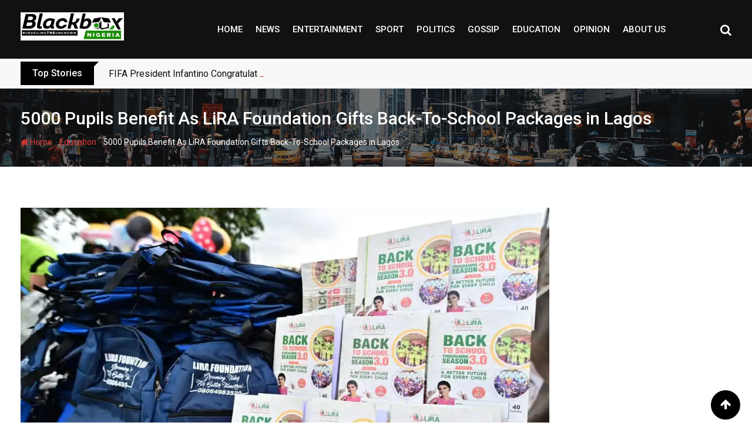

--- FILE ---
content_type: text/html; charset=UTF-8
request_url: https://blackboxnigeria.com/5000-pupils-benefit-as-lira-foundation-gifts-back-to-school-packages-in-lagos/
body_size: 24675
content:
<!doctype html>
<html lang="en-US">
<head>
	<meta charset="UTF-8">
	<meta name="viewport" content="width=device-width, initial-scale=1.0">
	<meta http-equiv="X-UA-Compatible" content="IE=edge">
	<link rel="profile" href="https://gmpg.org/xfn/11">
	<link rel="pingback" href="https://blackboxnigeria.com/xmlrpc.php">
	<meta name='robots' content='index, follow, max-image-preview:large, max-snippet:-1, max-video-preview:-1' />
<noscript><style>#preloader{display:none;}</style></noscript>
	<!-- This site is optimized with the Yoast SEO plugin v23.0 - https://yoast.com/wordpress/plugins/seo/ -->
	<title>5000 Pupils Benefit As LiRA Foundation Gifts Back-To-School Packages in Lagos - Blackbox Nigeria</title>
	<link rel="canonical" href="https://blackboxnigeria.com/5000-pupils-benefit-as-lira-foundation-gifts-back-to-school-packages-in-lagos/" />
	<meta property="og:locale" content="en_US" />
	<meta property="og:type" content="article" />
	<meta property="og:title" content="5000 Pupils Benefit As LiRA Foundation Gifts Back-To-School Packages in Lagos - Blackbox Nigeria" />
	<meta property="og:description" content="It was season of excitement in Bariga area of Lagos State on Saturday, September 10th, 2022, as LiRA Foundation ably led by its convener, Lijirin Ruth Ayomide, embarked on Season 3 of its Yearly &#8216;Back-To-School&#8217; Programme in Ladilak Primary School, Bariga. In an endeavour to give back to the society, with unrestrained efforts to ease [&hellip;]" />
	<meta property="og:url" content="https://blackboxnigeria.com/5000-pupils-benefit-as-lira-foundation-gifts-back-to-school-packages-in-lagos/" />
	<meta property="og:site_name" content="Blackbox Nigeria" />
	<meta property="article:publisher" content="http://facebook.com/BlackBoxNigeria" />
	<meta property="article:published_time" content="2022-09-12T04:50:35+00:00" />
	<meta property="article:modified_time" content="2022-10-30T20:25:11+00:00" />
	<meta property="og:image" content="http://blackboxnigeria.com/wp-content/uploads/2022/09/88A1EA93-83EF-41DE-A15D-AD9FB4BB0CF8.jpeg" />
	<meta property="og:image:width" content="1080" />
	<meta property="og:image:height" content="720" />
	<meta property="og:image:type" content="image/jpeg" />
	<meta name="author" content="BBN Admin" />
	<meta name="twitter:card" content="summary_large_image" />
	<meta name="twitter:creator" content="@blackboxupdate" />
	<meta name="twitter:site" content="@blackboxupdate" />
	<meta name="twitter:label1" content="Written by" />
	<meta name="twitter:data1" content="BBN Admin" />
	<meta name="twitter:label2" content="Est. reading time" />
	<meta name="twitter:data2" content="3 minutes" />
	<script type="application/ld+json" class="yoast-schema-graph">{"@context":"https://schema.org","@graph":[{"@type":"Article","@id":"https://blackboxnigeria.com/5000-pupils-benefit-as-lira-foundation-gifts-back-to-school-packages-in-lagos/#article","isPartOf":{"@id":"https://blackboxnigeria.com/5000-pupils-benefit-as-lira-foundation-gifts-back-to-school-packages-in-lagos/"},"author":{"name":"BBN Admin","@id":"https://blackboxnigeria.com/#/schema/person/33fdd36e8d05c1f7553a7bbc73fb01cf"},"headline":"5000 Pupils Benefit As LiRA Foundation Gifts Back-To-School Packages in Lagos","datePublished":"2022-09-12T04:50:35+00:00","dateModified":"2022-10-30T20:25:11+00:00","mainEntityOfPage":{"@id":"https://blackboxnigeria.com/5000-pupils-benefit-as-lira-foundation-gifts-back-to-school-packages-in-lagos/"},"wordCount":442,"commentCount":0,"publisher":{"@id":"https://blackboxnigeria.com/#organization"},"image":{"@id":"https://blackboxnigeria.com/5000-pupils-benefit-as-lira-foundation-gifts-back-to-school-packages-in-lagos/#primaryimage"},"thumbnailUrl":"https://i0.wp.com/blackboxnigeria.com/wp-content/uploads/2022/09/88A1EA93-83EF-41DE-A15D-AD9FB4BB0CF8.jpeg?fit=1080%2C720&ssl=1","keywords":["ALGON Chairman","Babajide Sanwoolu","Chief Mrs Folashade Ojo (Iyaloja General)","Hon. Kolade Alabi","Lagos East Senatorial District","Lijirin Ruth Ayomide","LiRA Foundation","Love of Christ Generation Church of Nigeria)","Oba Babatunde Saliu (Oloworo of Oworo Land)","Rev. Esther Ajayi (Founder","Senator Adetokunbo Abiru"],"articleSection":["Education"],"inLanguage":"en-US","potentialAction":[{"@type":"CommentAction","name":"Comment","target":["https://blackboxnigeria.com/5000-pupils-benefit-as-lira-foundation-gifts-back-to-school-packages-in-lagos/#respond"]}]},{"@type":"WebPage","@id":"https://blackboxnigeria.com/5000-pupils-benefit-as-lira-foundation-gifts-back-to-school-packages-in-lagos/","url":"https://blackboxnigeria.com/5000-pupils-benefit-as-lira-foundation-gifts-back-to-school-packages-in-lagos/","name":"5000 Pupils Benefit As LiRA Foundation Gifts Back-To-School Packages in Lagos - Blackbox Nigeria","isPartOf":{"@id":"https://blackboxnigeria.com/#website"},"primaryImageOfPage":{"@id":"https://blackboxnigeria.com/5000-pupils-benefit-as-lira-foundation-gifts-back-to-school-packages-in-lagos/#primaryimage"},"image":{"@id":"https://blackboxnigeria.com/5000-pupils-benefit-as-lira-foundation-gifts-back-to-school-packages-in-lagos/#primaryimage"},"thumbnailUrl":"https://i0.wp.com/blackboxnigeria.com/wp-content/uploads/2022/09/88A1EA93-83EF-41DE-A15D-AD9FB4BB0CF8.jpeg?fit=1080%2C720&ssl=1","datePublished":"2022-09-12T04:50:35+00:00","dateModified":"2022-10-30T20:25:11+00:00","breadcrumb":{"@id":"https://blackboxnigeria.com/5000-pupils-benefit-as-lira-foundation-gifts-back-to-school-packages-in-lagos/#breadcrumb"},"inLanguage":"en-US","potentialAction":[{"@type":"ReadAction","target":["https://blackboxnigeria.com/5000-pupils-benefit-as-lira-foundation-gifts-back-to-school-packages-in-lagos/"]}]},{"@type":"ImageObject","inLanguage":"en-US","@id":"https://blackboxnigeria.com/5000-pupils-benefit-as-lira-foundation-gifts-back-to-school-packages-in-lagos/#primaryimage","url":"https://i0.wp.com/blackboxnigeria.com/wp-content/uploads/2022/09/88A1EA93-83EF-41DE-A15D-AD9FB4BB0CF8.jpeg?fit=1080%2C720&ssl=1","contentUrl":"https://i0.wp.com/blackboxnigeria.com/wp-content/uploads/2022/09/88A1EA93-83EF-41DE-A15D-AD9FB4BB0CF8.jpeg?fit=1080%2C720&ssl=1","width":1080,"height":720},{"@type":"BreadcrumbList","@id":"https://blackboxnigeria.com/5000-pupils-benefit-as-lira-foundation-gifts-back-to-school-packages-in-lagos/#breadcrumb","itemListElement":[{"@type":"ListItem","position":1,"name":"Home","item":"https://blackboxnigeria.com/"},{"@type":"ListItem","position":2,"name":"All Posts","item":"https://blackboxnigeria.com/all-posts/"},{"@type":"ListItem","position":3,"name":"5000 Pupils Benefit As LiRA Foundation Gifts Back-To-School Packages in Lagos"}]},{"@type":"WebSite","@id":"https://blackboxnigeria.com/#website","url":"https://blackboxnigeria.com/","name":"Blackbox Nigeria","description":"Unveiling the Unknown","publisher":{"@id":"https://blackboxnigeria.com/#organization"},"potentialAction":[{"@type":"SearchAction","target":{"@type":"EntryPoint","urlTemplate":"https://blackboxnigeria.com/?s={search_term_string}"},"query-input":"required name=search_term_string"}],"inLanguage":"en-US"},{"@type":"Organization","@id":"https://blackboxnigeria.com/#organization","name":"BBN 360 LIMITED","url":"https://blackboxnigeria.com/","logo":{"@type":"ImageObject","inLanguage":"en-US","@id":"https://blackboxnigeria.com/#/schema/logo/image/","url":"https://i0.wp.com/blackboxnigeria.com/wp-content/uploads/2017/01/BBN_Logo.jpg?fit=291%2C80","contentUrl":"https://i0.wp.com/blackboxnigeria.com/wp-content/uploads/2017/01/BBN_Logo.jpg?fit=291%2C80","width":291,"height":80,"caption":"BBN 360 LIMITED"},"image":{"@id":"https://blackboxnigeria.com/#/schema/logo/image/"},"sameAs":["http://facebook.com/BlackBoxNigeria","https://x.com/blackboxupdate","https://www.instagram.com/blackboxnigeria360/"]},{"@type":"Person","@id":"https://blackboxnigeria.com/#/schema/person/33fdd36e8d05c1f7553a7bbc73fb01cf","name":"BBN Admin","image":{"@type":"ImageObject","inLanguage":"en-US","@id":"https://blackboxnigeria.com/#/schema/person/image/","url":"https://secure.gravatar.com/avatar/1638249e2f14fa51a5c68763f704d7e03a75f6e4109951091307a4d10425fcf7?s=96&r=g","contentUrl":"https://secure.gravatar.com/avatar/1638249e2f14fa51a5c68763f704d7e03a75f6e4109951091307a4d10425fcf7?s=96&r=g","caption":"BBN Admin"},"url":"https://blackboxnigeria.com/author/bbnadmin/"}]}</script>
	<!-- / Yoast SEO plugin. -->


<link rel='dns-prefetch' href='//secure.gravatar.com' />
<link rel='dns-prefetch' href='//stats.wp.com' />
<link rel='dns-prefetch' href='//fonts.googleapis.com' />
<link rel='dns-prefetch' href='//v0.wordpress.com' />
<link rel='dns-prefetch' href='//i0.wp.com' />
<link rel='dns-prefetch' href='//widgets.wp.com' />
<link rel='dns-prefetch' href='//s0.wp.com' />
<link rel='dns-prefetch' href='//0.gravatar.com' />
<link rel='dns-prefetch' href='//1.gravatar.com' />
<link rel='dns-prefetch' href='//2.gravatar.com' />
<link rel='preconnect' href='https://fonts.gstatic.com' crossorigin />
<link rel="alternate" type="application/rss+xml" title="Blackbox Nigeria &raquo; Feed" href="https://blackboxnigeria.com/feed/" />
<link rel="alternate" type="application/rss+xml" title="Blackbox Nigeria &raquo; Comments Feed" href="https://blackboxnigeria.com/comments/feed/" />
<link rel="alternate" type="application/rss+xml" title="Blackbox Nigeria &raquo; 5000 Pupils Benefit As LiRA Foundation Gifts Back-To-School Packages in Lagos Comments Feed" href="https://blackboxnigeria.com/5000-pupils-benefit-as-lira-foundation-gifts-back-to-school-packages-in-lagos/feed/" />
<link rel="alternate" title="oEmbed (JSON)" type="application/json+oembed" href="https://blackboxnigeria.com/wp-json/oembed/1.0/embed?url=https%3A%2F%2Fblackboxnigeria.com%2F5000-pupils-benefit-as-lira-foundation-gifts-back-to-school-packages-in-lagos%2F" />
<link rel="alternate" title="oEmbed (XML)" type="text/xml+oembed" href="https://blackboxnigeria.com/wp-json/oembed/1.0/embed?url=https%3A%2F%2Fblackboxnigeria.com%2F5000-pupils-benefit-as-lira-foundation-gifts-back-to-school-packages-in-lagos%2F&#038;format=xml" />
<style id='wp-img-auto-sizes-contain-inline-css' type='text/css'>
img:is([sizes=auto i],[sizes^="auto," i]){contain-intrinsic-size:3000px 1500px}
/*# sourceURL=wp-img-auto-sizes-contain-inline-css */
</style>
<style id='wp-emoji-styles-inline-css' type='text/css'>

	img.wp-smiley, img.emoji {
		display: inline !important;
		border: none !important;
		box-shadow: none !important;
		height: 1em !important;
		width: 1em !important;
		margin: 0 0.07em !important;
		vertical-align: -0.1em !important;
		background: none !important;
		padding: 0 !important;
	}
/*# sourceURL=wp-emoji-styles-inline-css */
</style>
<link rel='stylesheet' id='wp-block-library-css' href='https://blackboxnigeria.com/wp-includes/css/dist/block-library/style.min.css?ver=6.9' type='text/css' media='all' />
<style id='global-styles-inline-css' type='text/css'>
:root{--wp--preset--aspect-ratio--square: 1;--wp--preset--aspect-ratio--4-3: 4/3;--wp--preset--aspect-ratio--3-4: 3/4;--wp--preset--aspect-ratio--3-2: 3/2;--wp--preset--aspect-ratio--2-3: 2/3;--wp--preset--aspect-ratio--16-9: 16/9;--wp--preset--aspect-ratio--9-16: 9/16;--wp--preset--color--black: #000000;--wp--preset--color--cyan-bluish-gray: #abb8c3;--wp--preset--color--white: #ffffff;--wp--preset--color--pale-pink: #f78da7;--wp--preset--color--vivid-red: #cf2e2e;--wp--preset--color--luminous-vivid-orange: #ff6900;--wp--preset--color--luminous-vivid-amber: #fcb900;--wp--preset--color--light-green-cyan: #7bdcb5;--wp--preset--color--vivid-green-cyan: #00d084;--wp--preset--color--pale-cyan-blue: #8ed1fc;--wp--preset--color--vivid-cyan-blue: #0693e3;--wp--preset--color--vivid-purple: #9b51e0;--wp--preset--gradient--vivid-cyan-blue-to-vivid-purple: linear-gradient(135deg,rgb(6,147,227) 0%,rgb(155,81,224) 100%);--wp--preset--gradient--light-green-cyan-to-vivid-green-cyan: linear-gradient(135deg,rgb(122,220,180) 0%,rgb(0,208,130) 100%);--wp--preset--gradient--luminous-vivid-amber-to-luminous-vivid-orange: linear-gradient(135deg,rgb(252,185,0) 0%,rgb(255,105,0) 100%);--wp--preset--gradient--luminous-vivid-orange-to-vivid-red: linear-gradient(135deg,rgb(255,105,0) 0%,rgb(207,46,46) 100%);--wp--preset--gradient--very-light-gray-to-cyan-bluish-gray: linear-gradient(135deg,rgb(238,238,238) 0%,rgb(169,184,195) 100%);--wp--preset--gradient--cool-to-warm-spectrum: linear-gradient(135deg,rgb(74,234,220) 0%,rgb(151,120,209) 20%,rgb(207,42,186) 40%,rgb(238,44,130) 60%,rgb(251,105,98) 80%,rgb(254,248,76) 100%);--wp--preset--gradient--blush-light-purple: linear-gradient(135deg,rgb(255,206,236) 0%,rgb(152,150,240) 100%);--wp--preset--gradient--blush-bordeaux: linear-gradient(135deg,rgb(254,205,165) 0%,rgb(254,45,45) 50%,rgb(107,0,62) 100%);--wp--preset--gradient--luminous-dusk: linear-gradient(135deg,rgb(255,203,112) 0%,rgb(199,81,192) 50%,rgb(65,88,208) 100%);--wp--preset--gradient--pale-ocean: linear-gradient(135deg,rgb(255,245,203) 0%,rgb(182,227,212) 50%,rgb(51,167,181) 100%);--wp--preset--gradient--electric-grass: linear-gradient(135deg,rgb(202,248,128) 0%,rgb(113,206,126) 100%);--wp--preset--gradient--midnight: linear-gradient(135deg,rgb(2,3,129) 0%,rgb(40,116,252) 100%);--wp--preset--font-size--small: 13px;--wp--preset--font-size--medium: 20px;--wp--preset--font-size--large: 36px;--wp--preset--font-size--x-large: 42px;--wp--preset--spacing--20: 0.44rem;--wp--preset--spacing--30: 0.67rem;--wp--preset--spacing--40: 1rem;--wp--preset--spacing--50: 1.5rem;--wp--preset--spacing--60: 2.25rem;--wp--preset--spacing--70: 3.38rem;--wp--preset--spacing--80: 5.06rem;--wp--preset--shadow--natural: 6px 6px 9px rgba(0, 0, 0, 0.2);--wp--preset--shadow--deep: 12px 12px 50px rgba(0, 0, 0, 0.4);--wp--preset--shadow--sharp: 6px 6px 0px rgba(0, 0, 0, 0.2);--wp--preset--shadow--outlined: 6px 6px 0px -3px rgb(255, 255, 255), 6px 6px rgb(0, 0, 0);--wp--preset--shadow--crisp: 6px 6px 0px rgb(0, 0, 0);}:where(.is-layout-flex){gap: 0.5em;}:where(.is-layout-grid){gap: 0.5em;}body .is-layout-flex{display: flex;}.is-layout-flex{flex-wrap: wrap;align-items: center;}.is-layout-flex > :is(*, div){margin: 0;}body .is-layout-grid{display: grid;}.is-layout-grid > :is(*, div){margin: 0;}:where(.wp-block-columns.is-layout-flex){gap: 2em;}:where(.wp-block-columns.is-layout-grid){gap: 2em;}:where(.wp-block-post-template.is-layout-flex){gap: 1.25em;}:where(.wp-block-post-template.is-layout-grid){gap: 1.25em;}.has-black-color{color: var(--wp--preset--color--black) !important;}.has-cyan-bluish-gray-color{color: var(--wp--preset--color--cyan-bluish-gray) !important;}.has-white-color{color: var(--wp--preset--color--white) !important;}.has-pale-pink-color{color: var(--wp--preset--color--pale-pink) !important;}.has-vivid-red-color{color: var(--wp--preset--color--vivid-red) !important;}.has-luminous-vivid-orange-color{color: var(--wp--preset--color--luminous-vivid-orange) !important;}.has-luminous-vivid-amber-color{color: var(--wp--preset--color--luminous-vivid-amber) !important;}.has-light-green-cyan-color{color: var(--wp--preset--color--light-green-cyan) !important;}.has-vivid-green-cyan-color{color: var(--wp--preset--color--vivid-green-cyan) !important;}.has-pale-cyan-blue-color{color: var(--wp--preset--color--pale-cyan-blue) !important;}.has-vivid-cyan-blue-color{color: var(--wp--preset--color--vivid-cyan-blue) !important;}.has-vivid-purple-color{color: var(--wp--preset--color--vivid-purple) !important;}.has-black-background-color{background-color: var(--wp--preset--color--black) !important;}.has-cyan-bluish-gray-background-color{background-color: var(--wp--preset--color--cyan-bluish-gray) !important;}.has-white-background-color{background-color: var(--wp--preset--color--white) !important;}.has-pale-pink-background-color{background-color: var(--wp--preset--color--pale-pink) !important;}.has-vivid-red-background-color{background-color: var(--wp--preset--color--vivid-red) !important;}.has-luminous-vivid-orange-background-color{background-color: var(--wp--preset--color--luminous-vivid-orange) !important;}.has-luminous-vivid-amber-background-color{background-color: var(--wp--preset--color--luminous-vivid-amber) !important;}.has-light-green-cyan-background-color{background-color: var(--wp--preset--color--light-green-cyan) !important;}.has-vivid-green-cyan-background-color{background-color: var(--wp--preset--color--vivid-green-cyan) !important;}.has-pale-cyan-blue-background-color{background-color: var(--wp--preset--color--pale-cyan-blue) !important;}.has-vivid-cyan-blue-background-color{background-color: var(--wp--preset--color--vivid-cyan-blue) !important;}.has-vivid-purple-background-color{background-color: var(--wp--preset--color--vivid-purple) !important;}.has-black-border-color{border-color: var(--wp--preset--color--black) !important;}.has-cyan-bluish-gray-border-color{border-color: var(--wp--preset--color--cyan-bluish-gray) !important;}.has-white-border-color{border-color: var(--wp--preset--color--white) !important;}.has-pale-pink-border-color{border-color: var(--wp--preset--color--pale-pink) !important;}.has-vivid-red-border-color{border-color: var(--wp--preset--color--vivid-red) !important;}.has-luminous-vivid-orange-border-color{border-color: var(--wp--preset--color--luminous-vivid-orange) !important;}.has-luminous-vivid-amber-border-color{border-color: var(--wp--preset--color--luminous-vivid-amber) !important;}.has-light-green-cyan-border-color{border-color: var(--wp--preset--color--light-green-cyan) !important;}.has-vivid-green-cyan-border-color{border-color: var(--wp--preset--color--vivid-green-cyan) !important;}.has-pale-cyan-blue-border-color{border-color: var(--wp--preset--color--pale-cyan-blue) !important;}.has-vivid-cyan-blue-border-color{border-color: var(--wp--preset--color--vivid-cyan-blue) !important;}.has-vivid-purple-border-color{border-color: var(--wp--preset--color--vivid-purple) !important;}.has-vivid-cyan-blue-to-vivid-purple-gradient-background{background: var(--wp--preset--gradient--vivid-cyan-blue-to-vivid-purple) !important;}.has-light-green-cyan-to-vivid-green-cyan-gradient-background{background: var(--wp--preset--gradient--light-green-cyan-to-vivid-green-cyan) !important;}.has-luminous-vivid-amber-to-luminous-vivid-orange-gradient-background{background: var(--wp--preset--gradient--luminous-vivid-amber-to-luminous-vivid-orange) !important;}.has-luminous-vivid-orange-to-vivid-red-gradient-background{background: var(--wp--preset--gradient--luminous-vivid-orange-to-vivid-red) !important;}.has-very-light-gray-to-cyan-bluish-gray-gradient-background{background: var(--wp--preset--gradient--very-light-gray-to-cyan-bluish-gray) !important;}.has-cool-to-warm-spectrum-gradient-background{background: var(--wp--preset--gradient--cool-to-warm-spectrum) !important;}.has-blush-light-purple-gradient-background{background: var(--wp--preset--gradient--blush-light-purple) !important;}.has-blush-bordeaux-gradient-background{background: var(--wp--preset--gradient--blush-bordeaux) !important;}.has-luminous-dusk-gradient-background{background: var(--wp--preset--gradient--luminous-dusk) !important;}.has-pale-ocean-gradient-background{background: var(--wp--preset--gradient--pale-ocean) !important;}.has-electric-grass-gradient-background{background: var(--wp--preset--gradient--electric-grass) !important;}.has-midnight-gradient-background{background: var(--wp--preset--gradient--midnight) !important;}.has-small-font-size{font-size: var(--wp--preset--font-size--small) !important;}.has-medium-font-size{font-size: var(--wp--preset--font-size--medium) !important;}.has-large-font-size{font-size: var(--wp--preset--font-size--large) !important;}.has-x-large-font-size{font-size: var(--wp--preset--font-size--x-large) !important;}
/*# sourceURL=global-styles-inline-css */
</style>

<style id='classic-theme-styles-inline-css' type='text/css'>
/*! This file is auto-generated */
.wp-block-button__link{color:#fff;background-color:#32373c;border-radius:9999px;box-shadow:none;text-decoration:none;padding:calc(.667em + 2px) calc(1.333em + 2px);font-size:1.125em}.wp-block-file__button{background:#32373c;color:#fff;text-decoration:none}
/*# sourceURL=/wp-includes/css/classic-themes.min.css */
</style>
<link rel='stylesheet' id='rating-css-css' href='https://blackboxnigeria.com/wp-content/plugins/barta-core/assets/css/rating.css?ver=6.9' type='text/css' media='all' />
<link rel='stylesheet' id='contact-form-7-css' href='https://blackboxnigeria.com/wp-content/plugins/contact-form-7/includes/css/styles.css?ver=5.9.6' type='text/css' media='all' />
<link rel='stylesheet' id='barta-gfonts-css' href='//fonts.googleapis.com/css?family=Roboto%3A400%2C500%2C700&#038;ver=1.0' type='text/css' media='all' />
<link rel='stylesheet' id='bootstrap-css' href='https://blackboxnigeria.com/wp-content/themes/barta/assets/css/bootstrap.min.css?ver=1.0' type='text/css' media='all' />
<link rel='stylesheet' id='nivo-slider-css' href='https://blackboxnigeria.com/wp-content/themes/barta/assets/css/nivo-slider.min.css?ver=1.0' type='text/css' media='all' />
<link rel='stylesheet' id='font-awesome-css' href='https://blackboxnigeria.com/wp-content/plugins/elementor/assets/lib/font-awesome/css/font-awesome.min.css?ver=4.7.0' type='text/css' media='all' />
<link rel='stylesheet' id='slick-theme-css' href='https://blackboxnigeria.com/wp-content/themes/barta/assets/css/slick-theme.css?ver=1.0' type='text/css' media='all' />
<link rel='stylesheet' id='select2-css' href='https://blackboxnigeria.com/wp-content/themes/barta/assets/css/select2.min.css?ver=1.0' type='text/css' media='all' />
<link rel='stylesheet' id='ticker-style-css' href='https://blackboxnigeria.com/wp-content/themes/barta/assets/css/ticker-style.css?ver=1.0' type='text/css' media='all' />
<link rel='stylesheet' id='barta-default-css' href='https://blackboxnigeria.com/wp-content/themes/barta/assets/css/default.css?ver=1.0' type='text/css' media='all' />
<link rel='stylesheet' id='barta-elementor-css' href='https://blackboxnigeria.com/wp-content/themes/barta/assets/css/elementor.css?ver=1.0' type='text/css' media='all' />
<link rel='stylesheet' id='barta-grid-css' href='https://blackboxnigeria.com/wp-content/themes/barta/assets/css/barta-grid.css?ver=1.0' type='text/css' media='all' />
<link rel='stylesheet' id='barta-box-css' href='https://blackboxnigeria.com/wp-content/themes/barta/assets/css/barta-box.css?ver=1.0' type='text/css' media='all' />
<link rel='stylesheet' id='barta-tab-css' href='https://blackboxnigeria.com/wp-content/themes/barta/assets/css/barta-tab.css?ver=1.0' type='text/css' media='all' />
<link rel='stylesheet' id='barta-list-css' href='https://blackboxnigeria.com/wp-content/themes/barta/assets/css/barta-list.css?ver=1.0' type='text/css' media='all' />
<link rel='stylesheet' id='barta-style-css' href='https://blackboxnigeria.com/wp-content/themes/barta/assets/css/style.css?ver=1.0' type='text/css' media='all' />
<style id='barta-style-inline-css' type='text/css'>
	.entry-banner {
					background: url(https://blackboxnigeria.com/wp-content/themes/barta/assets/img/banner.jpg) no-repeat scroll center center / cover;
			}
	.content-area {
		padding-top: 70px; 
		padding-bottom: 70px;
	}
		.post-detail-style2 #page .content-area {
		background-image: url(  );
		background-color: #FFFFFF;
	}
		#page {
		background-image: url(  );
		background-color: #FFFFFF;
	}
	
/*# sourceURL=barta-style-inline-css */
</style>
<link rel='stylesheet' id='slick-css' href='https://blackboxnigeria.com/wp-content/themes/barta/assets/css/slick.css?ver=1.0' type='text/css' media='all' />
<link rel='stylesheet' id='rt-ticker-css' href='https://blackboxnigeria.com/wp-content/themes/barta/assets/css/rt-ticker.css?ver=1.0' type='text/css' media='all' />
<link rel='stylesheet' id='barta-child-style-css' href='https://blackboxnigeria.com/wp-content/themes/barta-child/style.css?ver=6.9' type='text/css' media='all' />
<link rel="preload" as="style" href="https://fonts.googleapis.com/css?family=Roboto:500,400&#038;display=swap&#038;ver=1671228810" /><link rel="stylesheet" href="https://fonts.googleapis.com/css?family=Roboto:500,400&#038;display=swap&#038;ver=1671228810" media="print" onload="this.media='all'"><noscript><link rel="stylesheet" href="https://fonts.googleapis.com/css?family=Roboto:500,400&#038;display=swap&#038;ver=1671228810" /></noscript><style id='barta-dynamic-inline-css' type='text/css'>
@media ( min-width:1200px ) { .container {  max-width: 1240px; } } #tophead .tophead-contact .fa, #tophead .tophead-address .fa { color: #000000; } #tophead {   background-color: #f8f8f8; } #tophead, #tophead a {   color: #444444; } .topbar-style-5 #tophead .tophead-social li a { color: #000000; } .trheader #tophead, .trheader #tophead a, .trheader #tophead .tophead-social li a { color: #efefef; } .barta-primary-color{ color:#000000; } .barta-primary-bgcolor, .topbar-style-3 #tophead .tophead-social li a:hover { background-color: #000000; } .topbar-style-4 #tophead .tophead-contact .fa, .topbar-style-4 #tophead .tophead-address .fa {   color: #000000; } .site-header .main-navigation nav ul li a { font-family: Roboto, sans-serif; font-size : 15px; font-weight : 500; line-height : 22px; color: #111111; text-transform : uppercase; font-style: normal; } .site-header .main-navigation ul.menu > li > a:hover, .site-header .main-navigation ul.menu > li.current-menu-item > a, .site-header .main-navigation ul.menu > li.current > a { color: #e53935; } .site-header .main-navigation nav ul li a.active { color: #e53935 !important; } .header-style-5.trheader .site-header .main-navigation nav > ul > li > a { color: #111111; } .header-style-5.trheader .site-header .main-navigation nav > ul > li > a:hover, .header-style-5.trheader .site-header .main-navigation nav > ul > li.current-menu-item > a:hover, .header-style-5.trheader .site-header .main-navigation nav > ul > li a.active, .header-style-5.trheader .site-header .main-navigation nav > ul > li.current > a, .header-style-1 .site-header .main-navigation ul.menu > li > a:hover, .header-style-1 .site-header .main-navigation ul.menu > li.current > a:hover, .header-style-1 .site-header .main-navigation ul.menu > li.current-menu-item > a:hover, .header-style-1 .site-header .main-navigation ul li a.active, .header-style-1 .site-header .main-navigation ul.menu > li.current-menu-item > a, .header-style-1 .site-header .main-navigation ul.menu > li.current > a { color: #e53935 !important; } .trheader.non-stick .site-header .main-navigation ul.menu > li > a, .trheader.non-stick .site-header .search-box .search-button i, .trheader.non-stick .header-icon-seperator, .trheader.non-stick .header-icon-area .cart-icon-area > a, .trheader.non-stick .additional-menu-area a.side-menu-trigger { color: #ffffff; } .site-header .main-navigation ul li ul li { background-color: #e53935; } .site-header .main-navigation ul li ul li:hover { background-color: #111111; } .site-header .main-navigation ul li ul li a { font-family: Roboto, sans-serif; font-size : 15px; font-weight : 400; line-height : 21px; color: #ffffff; text-transform : inherit; font-style: normal; } .site-header .main-navigation ul li ul li:hover > a { color: #ffffff; } .stick .site-header { border-color: #000000} .site-header .main-navigation ul li.mega-menu > ul.sub-menu { background-color: #e53935} .site-header .main-navigation ul li.mega-menu ul.sub-menu li a { color: #ffffff} .site-header .main-navigation ul li.mega-menu ul.sub-menu li a:hover { background-color: #111111; color: #ffffff; } .mean-container a.meanmenu-reveal, .mean-container .mean-nav ul li a.mean-expand { color: #000000; } #header-9 .mean-container a.meanmenu-reveal, #header-9 .mean-container .mean-nav ul li a.mean-expand { color: #222; } .mean-container a.meanmenu-reveal span { background-color: #000000; } #header-9 .mean-container a.meanmenu-reveal span { background-color: #ffffff; } @media (max-width:414px) {  #header-9 .mean-container a.meanmenu-reveal span {  background-color: #000000; } } .header-style-9 .header-search-box .form-inline .btn-search { background-color: #e53935; } .mean-container .mean-bar {  border-color: #000000; } .mean-container .mean-nav ul li a { font-family: Roboto, sans-serif; font-size : 14px; font-weight : 400; line-height : 21px; color: #111111; text-transform : uppercase; font-style: normal; } .mean-container .mean-nav ul li a:hover, .mean-container .mean-nav > ul > li.current-menu-item > a { color: #e53935; } .header-icon-area .cart-icon-area .cart-icon-num { background-color: #000000; } .additional-menu-area a.side-menu-trigger:hover, .trheader.non-stick .additional-menu-area a.side-menu-trigger:hover { color: #e53935; } .site-header .search-box .search-text { border-color: #000000; } .header-style-3 .header-contact .fa, .header-style-3 .header-social li a:hover, .header-style-3.trheader .header-social li a:hover { color: #e53935; } .header-style-3.trheader .header-contact li a, .header-style-3.trheader .header-social li a { color: #ffffff; } .header-style-4 .header-contact .fa, .header-style-4 .header-social li a:hover, .header-style-4.trheader .header-social li a:hover { color: #e53935; } .header-style-4.trheader .header-contact li a, .header-style-4.trheader .header-social li a { color: #ffffff; } .header-style-5 .header-menu-btn { background-color: #000000; } .trheader.non-stick.header-style-5 .header-menu-btn { color: #ffffff; } body { font-family: Roboto, sans-serif; font-size: 15px; line-height: 24px; font-weight: 400; } h1 { font-family: Roboto; font-size: 36px; line-height: 40px; font-weight: 500; } h2 { font-family: Roboto, sans-serif; font-size: 28px; line-height: 34px; font-weight: 500; } h3 { font-family: Roboto, sans-serif; font-size: 22px; line-height: 28px; font-weight: 500; } h4 { font-family: Roboto, sans-serif; font-size: 18px; line-height: 26px; font-weight: 500; } h5 { font-family: Roboto, sans-serif; font-size: 16px; line-height: 24px; font-weight: 500; } h6 { font-family: Roboto, sans-serif; font-size: 14px; line-height: 22px; font-weight: 500; } .entry-banner .entry-banner-content h1 { color: #ffffff; } .breadcrumb-area .entry-breadcrumb span a { color: #e53935; } .breadcrumb-area .entry-breadcrumb span a:hover { color: #ffffff; } .breadcrumb-area .entry-breadcrumb .breadcrumb-seperator { color: #ffffff; } .breadcrumb-area .entry-breadcrumb > span:last-child { color: #ffffff; } .entry-banner:after {   background: rgba(0, 0, 0 , 0.5); } .post-detail-holder .breadcrumb-area .entry-breadcrumb span a:hover { color: #ffffff; } .scrollToTop { background-color: #000000; border: 2px solid rgb(0, 0, 0 , 1); } .footer-top-area { background-color: #000000; } .footer-top-area .widget h3 { color: #ffffff; } .footer-top-area .widget { color: #c4c4c4; } .footer-top-area a:link, .footer-top-area a:visited { color: #c4c4c4; } .footer-top-area a:hover, .footer-top-area a:active { color: #e53935; } .footer-bottom-area { background-color: #000000; } .footer-bottom-area .footer-bottom-left { color: #dddddd; } .footer-top-area .widget_archive li { border-bottom: 1px dotted #000000; } .rt-box-title-1 span { border-top-color: #000000; } .search-form .input.search-submit { background-color: #000000; border-color: #000000; } .search-form .input.search-submit a:hover { color: #000000; } .search-no-results .custom-search-input .btn{  background-color: #000000; } .widget ul li a:hover { color: #000000; } .sidebar-widget-area .widget h3.widgettitle:after {  background: #000000; } .sidebar-widget-area .widget .rt-slider-sidebar .rt-single-slide .testimo-info .testimo-title h3, .sidebar-widget-area .rt_widget_recent_entries_with_image .media-body .posted-date a, .sidebar-widget-area .widget ul li a:before, .sidebar-widget-area .widget ul li a:hover, .sidebar-widget-area .widget ul li.active a, .sidebar-widget-area .widget ul li.active a:before, .sidebar-widget-area .widget_recent_comments ul li.recentcomments > span:before, .footer-top-area .search-form input.search-submit, .footer-top-area ul li:before, .footer-top-area ul li a:before { color: #000000; } .footer-top-area .corporate-address li i , .footer-top-area .search-form input.search-submit, .footer-top-area ul li a:before, .footer-top-area .stylish-input-group .input-group-addon button i, .footer-top-area .widget_archive li a:before {  color: #000000; } .footer-top-area .stylish-input-group .input-group-addon button:hover { background: #000000; } .rt-box-title-1, .footer-top-area .search-form button { background-color: #000000; } .footer-topbar , .footer-topbar .emergrncy-content-holder, .footer-top-area .widgettitle:after { background: #000000; } .footer-topbar .emergrncy-content-holder:before { border-color: transparent #000000; } a:link, a:visited, .entry-footer .about-author .media-body .author-title, .entry-title h1 a{ color: #000000; } .entry-content a {   color:#000000; } .entry-footer .tags a:hover, .entry-title h1 a:hover { color: #797979; } .comments-area .main-comments .replay-area a { background-color: #000000; } #respond form .btn-send { background-color: #000000; border-color: #000000; } .blog-style-2 .readmore-btn:hover { background-color: #000000; color: #ffffff; } blockquote p:before{  color: #000000; } .sticky .blog-box {  border-bottom: 2px solid #000000; } .blog-box .blog-img-holder:after {  background: #000000; } .blog-box .blog-img-holder .blog-content-holder {  background: #000000; } .blog-box .blog-bottom-content-holder h3 a:hover , .blog-box .blog-bottom-content-holder ul li i , .blog-box .blog-bottom-content-holder ul li a:hover {  color: #000000; } .blog-box .blog-bottom-content-holder a.blog-button {  border: 1px solid #000000;  color: #000000; } .blog-box .blog-bottom-content-holder a.blog-button:hover {  background-color: #000000; } .error-page-area {  background-color: #e53935; } .error-page-area .error-page-content p {  color: #ffffff; } .error-page-area .error-page p { color: #ffffff; } .error-page-area .error-page-content .go-home a { background-color: #000000; } .comments-area h3:before{ background: #797979; } #respond form .btn-send:hover {  color: #000000; } .item-comments .item-comments-list ul.comments-list li .comment-reply {  background-color: #000000; } .item-comments .item-comments-form .comments-form .form-group .form-control {  background-color: #797979; } .title-bar35:after { background: #000000; } .barta-button-1, .entry-content a.grid-fill-btn:hover:after, .entry-content .rt-grid-fill-btn a.grid-fill-btn:hover:after { color: #000000; } .barta-button-1:hover { background: #000000; } .barta-button-2 { background: #000000; } .barta-button-2:hover { color: #000000; } .barta-primary-color { color: #000000; } .btn-read-more-h-b { border: 1px solid #000000; } .con-home-6 .btn-send-message { background: #000000; border: 2px solid #000000; } .con-home-6 .btn-send-message:hover, .dark-button:after, .btn-square-transparent:hover, .entry-content .btn-square-transparent.more:hover { background: #000000; } .dark-button:hover, .btn-square-transparent { border-color: #000000; } .btn-square-transparent { color: #000000; } .entry-content .btn-square-transparent.more { color: #000000; } .btn-slider-fill { background: #000000; border: 2px solid #000000 !important; } .dark-button:before {   background: #000000; } .entry-header .entry-meta ul li a:hover , .entry-footer ul.item-tags li a:hover { color: #000000; } .ui-cat-tag {   background: #000000; } .entry-footer .item-tags span {   border: 1px solid #000000;   background: #000000; } .blog-layout-1 .entry-header .entry-thumbnail-area .post-date1 { background: #000000; } .blog-layout-1 .entry-header .entry-content h3 a:hover {  color: #000000; } .blog-layout-1 .entry-header .entry-content .barta-button-7 {  background: #000000; } .custom-search-input .btn {  background-color: #000000; } .search-no-results .custom-search-input .btn {  background-color: #000000; } .rt-blog-layout .entry-thumbnail-area ul li i {  color: #000000; } .rt-blog-layout .entry-thumbnail-area ul li a:hover {  color: #000000; } .rt-blog-layout .entry-thumbnail-area ul .active {  background: #000000; } .rt-blog-layout .entry-content h3 a:hover {  color: #000000; } .blog-box .blog-social li a:hover i {  color: #000000; } .blog-box .blog-img-holder .blog-content-holder {  background: #000000; } .blog-box .blog-bottom-content-holder h3 a:hover, .blog-box .blog-bottom-content-holder ul li i, .blog-box .blog-bottom-content-holder ul li a:hover {  color: #000000; } .pagination-area li.active a:hover, .pagination-area ul li.active a, .pagination-area ul li a:hover, .pagination-area ul li span.current{ background-color: #000000; } .rt-contact-info ul li a:hover {  color: #000000; } .cf7-quote-submit input {  border: 2px solid #797979; } .cf7-quote-submit input:hover {  background-color: #797979 !important; } .contact-form h2:after {  background: #000000; } .contact-form legend {  color: #797979; } .rt-request-call-four .request-form-wrapper .request-form .request-form-input .form-group.margin-bottom-none .default-big-btn , .rt-request-call-four .request-form-wrapper .request-form .form-heading , .contact-form .wpcf7-submit.contact-submit, .contact-slider .contact-header {  background: #000000; } .contact-form .wpcf7-submit.contact-submit:hover {  background: #797979; } .contact-slider .contact-header:after { border-top: 22px solid #000000; } @media (max-width:1170px) { .contact-slider .contact-header:after {  border-top: 22px solid #000000; } } .contact-slider .input-form input[type="submit"] {   background: #000000; } .entry-thumbnail-area.overimage .featured-image-caption.text-right, .post-detail-style2 .overimage .featured-image-caption.text-right { background: -moz-linear-gradient(left, rgba(30,87,153,0) 0%, rgba(30,87,153,0.05) 1%, rgba(0, 0, 0,1) 20%);  background: -webkit-linear-gradient(left, rgba(30,87,153,0) 0%,rgba(30,87,153,0.05) 1%,rgba(0, 0, 0,1) 20%);  background: linear-gradient(to right, rgba(30,87,153,0) 0%,rgba(30,87,153,0.05) 1%,rgba(0, 0, 0,1) 20%);  filter: progid:DXImageTransform.Microsoft.gradient( startColorstr='#001e5799', endColorstr='#000000',GradientType=1 ); } .entry-thumbnail-area.overimage .featured-image-caption.text-left, .post-detail-style2 .overimage .featured-image-caption.text-left { background: -moz-linear-gradient(left, rgba(0, 0, 0,1) 80%, rgba(30,87,153,0.05) 99%, rgba(30,87,153,0) 100%);  background: -webkit-linear-gradient(left, rgba(0, 0, 0,1) 80%,rgba(30,87,153,0.05) 99%,rgba(30,87,153,0) 100%);  background: linear-gradient(to right, rgba(0, 0, 0,1) 80%,rgba(30,87,153,0.05) 99%,rgba(30,87,153,0) 100%);  filter: progid:DXImageTransform.Microsoft.gradient( startColorstr='#000000', endColorstr='#001e5799',GradientType=1 ); } .entry-thumbnail-area.overimage .featured-image-caption.text-center, .post-detail-style2 .overimage .featured-image-caption.text-center { background: -moz-linear-gradient(left, rgba(0, 0, 0,0) 0%, rgba(0, 0, 0,0.8) 10%, rgba(0, 0, 0,1) 19%, rgba(0, 0, 0,1) 20%, rgba(0, 0, 0,1) 81%, rgba(0, 0, 0,0.8) 89%, rgba(0, 0, 0,0) 100%);  background: -webkit-linear-gradient(left, rgba(0, 0, 0,0) 0%,rgba(0, 0, 0,0.8) 10%,rgba(0, 0, 0,1) 19%,rgba(0, 0, 0,1) 20%,rgba(0, 0, 0,1) 81%,rgba(0, 0, 0,0.8) 89%,rgba(0, 0, 0,0) 100%);  background: linear-gradient(to right, rgba(0, 0, 0,0) 0%,rgba(0, 0, 0,0.8) 10%,rgba(0, 0, 0,1) 19%,rgba(0, 0, 0,1) 20%,rgba(0, 0, 0,1) 81%,rgba(0, 0, 0,0.8) 89%,rgba(0, 0, 0,0) 100%);  filter: progid:DXImageTransform.Microsoft.gradient( startColorstr='#00e53935', endColorstr='#00e53935',GradientType=1 ); } .woocommerce .widget_price_filter .ui-slider .ui-slider-range, .woocommerce .widget_price_filter .ui-slider .ui-slider-handle, .rt-woo-nav .owl-custom-nav-title::after, .rt-woo-nav .owl-custom-nav .owl-prev:hover, .rt-woo-nav .owl-custom-nav .owl-next:hover, .woocommerce ul.products li.product .onsale, .woocommerce span.onsale, .woocommerce a.added_to_cart, .woocommerce div.product form.cart .button, .woocommerce #respond input#submit, .woocommerce a.button, .woocommerce button.button, .woocommerce input.button, p.demo_store, .woocommerce-info::before, .woocommerce #respond input#submit.disabled:hover, .woocommerce #respond input#submit:disabled:hover, .woocommerce #respond input#submit[disabled]:disabled:hover, .woocommerce a.button.disabled:hover, .woocommerce a.button:disabled:hover, .woocommerce a.button[disabled]:disabled:hover, .woocommerce button.button.disabled:hover, .woocommerce button.button:disabled:hover, .woocommerce button.button[disabled]:disabled:hover, .woocommerce input.button.disabled:hover, .woocommerce input.button:disabled:hover, .woocommerce input.button[disabled]:disabled:hover, .woocommerce #respond input#submit.alt, .woocommerce a.button.alt, .woocommerce button.button.alt, .woocommerce input.button.alt, .woocommerce-account .woocommerce .woocommerce-MyAccount-navigation ul li a { background-color: #000000; } .woocommerce-message::before, .woo-shop-top .view-mode ul li:first-child .fa, .woo-shop-top .view-mode ul li:last-child .fa, .woocommerce ul.products li.product h3 a:hover, .woocommerce ul.products li.product .price, .woocommerce .product-thumb-area .product-info ul li a:hover .fa, .woocommerce div.product p.price, .woocommerce div.product span.price, .woocommerce div.product .product-meta a:hover, .woocommerce div.product .woocommerce-tabs ul.tabs li.active a, .woocommerce a.woocommerce-review-link:hover { color: #000000; } .woocommerce-message, .woocommerce-info { border-color: #000000; } .woocommerce .product-thumb-area .overlay { background-color: rgba(0, 0, 0, 0.8); } .header-style-1 .header-icon-area .cart-icon-area .cart-icon-num { background-color: #000000; } .post-navigation .next-article i, .post-navigation .next-article:hover, .post-navigation .prev-article i, .post-navigation .prev-article:hover, .post-navigation .post-nav-title a:hover, .rt-drop , .post-detail-style3 .breadcrumbs-area2 .breadcrumbs-content ul li, .post-detail-style3 .breadcrumbs-area2 .breadcrumbs-content ul li a, .post-detail-style3 .breadcrumbs-area2 .breadcrumbs-content ul li a:hover, .breadcrumbs-area2 .breadcrumbs-content h3 a:hover, .post-detail-style3 .post-3-no-img-meta ul.post-info-light li a:hover, .post-detail-style3 .entry-meta li a:hover, .sidebar-widget-area .widget .corporate-address li i, .sidebar-widget-area .widget .corporate-address li i.fa-map-marker, .rt-news-box .post-cat span a:hover, .rt-news-box .topic-box .post-date1 span a:hover, .rt_widget_recent_entries_with_image .topic-box .post-date1 span a:hover, .sidebar-widget-area .widget.title-style-1 h3.widgettitle, .rt_widget_recent_entries_with_image .topic-box .widget-recent-post-title a:hover, .search-form input.search-submit, .header-style-5.trheader .header-social li a:hover, .header-style-5 .header-social li a:hover, .header-style-5 .header-contact .fa, .header-style-4.trheader .header-social li a:hover, .header-style-4 .header-social li a:hover, .header-style-4 .header-contact .fa, .header-style-3.trheader .header-social li a:hover, .header-style-3.trheader.non-stickh .header-social li a:hover , .header-style-3 .header-social li a:hover, .header-style-3 .header-contact .fa, .header-style-2.trheader .header-social li a:hover, .header-style-2.trheader.non-stickh .header-social li a:hover, blockquote p:before, ul.news-info-list li i, .post-navigation .prev-article i, .post-navigation .next-article i, .about-author .media-body .author-title a:hover, .non-stickh .site-header .rt-sticky-menu .main-navigation nav > ul > li > a:hover, .header-style-2 .header-contact .fa, .header-style-2 .header-social li a:hover, .search-form input.search-submit:hover, .sidebar-widget-area .rt-news-tab .entry-title a:hover, .rt-cat-list-widget li:hover a , .footer-top-area .corporate-address li i, .elementor-widget-wp-widget-categories ul li:hover a, .footer-top-area .widget_archive li a:before, .footer-top-area .rt_footer_social_widget .footer-social li:hover i , .footer-top-area .widget_tag_cloud a:hover, .footer-top-area .search-form input.search-submit, .entry-header .entry-meta ul li a:hover, .ui-cat-tag a:hover, .entry-post-meta .post-author a:hover, .news-details-layout2 .post-info-light ul li a:hover, .news-details-layout2 .entry-meta li a:hover, .about-author ul.author-box-social a, .rt-related-post-info .post-title a:hover, .entry-title a:hover, .custom-search-input .btn, .comments-area .main-comments .comment-meta .comment-author-name a:hover, .rt-blog-layout .entry-thumbnail-area ul li i, .rt-blog-layout .entry-thumbnail-area ul li a:hover, .rt-blog-layout .entry-content h3 a:hover, .blog-layout-1 .entry-content h3 a:hover, .blog-layout-1 .entry-meta ul li a:hover, .blog-layout-2 .blog-bottom-content-holder ul li a:hover, .blog-layout-2 .blog-bottom-content-holder h3 a:hover, .blog-layout-3 .entry-content h3 a:hover, .blog-layout-3 .entry-meta ul li a:hover, .blog-box .blog-bottom-content-holder h3 a:hover, .blog-box .blog-bottom-content-holder ul li i, .blog-box .blog-bottom-content-holder ul li a:hover, .error-page-area .error-page-content .go-home a:hover, .footer-top-area .rt-news-box .dark .rt-news-box-widget .media-body a:hover { color: #000000; } .rt-box-title-2,.blog-box .blog-img-holder .blog-content-holder, .blog-box .blog-bottom-content-holder a.blog-button:hover, button, input[type="button"], input[type="reset"], input[type="submit"], #tophead .tophead-social li a:hover, .topbar-style-2 #tophead .tophead-social li a:hover, .additional-menu-area .sidenav ul li a:hover, .sidebar-widget-area .widget.title-style-1 h3.widgettitle, .sidebar-widget-area .widget_recent_entries ul li:before, .sidebar-widget-area .widget_archive ul li:before, .sidebar-widget-area .widget_meta ul li:before, .mc4wp-form, .rt-cat-list-widget li:before, .elementor-widget-wp-widget-categories ul li:before, .footer-top-area .widgettitle:after, .cat-holder-text , .comments-area .main-comments .replay-area a, .search-no-results .custom-search-input .btn, .rt-blog-layout .entry-thumbnail-area ul .active, .blog-layout-2 .blog-img-holder:after,.blog-box .blog-img-holder:after, .woocommerce nav.woocommerce-pagination ul li a:hover, .pagination-area ul li a:hover, .woocommerce nav.woocommerce-pagination ul li .current, .pagination-area ul li .current, .woocommerce nav.woocommerce-pagination ul li.active a, .pagination-area ul li.active a, .footer-bottom-social ul li a:hover, .sidebar-widget-area .widget_search form button:hover {   background-color: #000000; } .news-details-layout2 .cat-holder:before {   border-top: 8px solid #000000; } .about-author ul.author-box-social li:hover, .footer-top-area .widget_tag_cloud a:hover, .sidebar-widget-area .rt-news-tab .btn-tab .active { background-color: #000000 !important; border: 1px solid #000000 !important; } .entry-content .wpb_layerslider_element a.layerslider-button, .comments-area h3.comment-num:after { background: #000000; } .entry-content .btn-read-more-h-b, .woocommerce nav.woocommerce-pagination ul li span, .pagination-area ul li span .header-style-10.trheader #tophead .tophead-social li a:hover {   border: 1px solid #000000; } .footer-top-area .widget_archive li { border-bottom: 1px dotted #000000; } .bottomBorder {   border-bottom: 2px solid #000000; } blockquote { border-color: #000000; } .search-form input.search-field, #respond form textarea:focus { border-color: #000000; } .search-form input.search-submit, #respond form .btn-send { background-color: #000000; border: 2px solid #000000; } .sidebar-widget-area .widget.title-style-1 h3.widgettitle span { border-top: 10px solid #000000; } .sidebar-widget-area .widget_tag_cloud a:hover { background-color: #000000; border: 1px solid #000000; } .sidebar-widget-area .rt-news-tab .btn-tab .active , .contact-form input[type="submit"] {   border: 1px solid #000000!important;   background-color: #000000!important; } .pagination-area ul li.active a, .pagination-area ul li a:hover {   background-color: #000000!important; } .cat-holder:before {   border-top: 8px solid #000000; } .contact-form .form-group .wpcf7-submit:hover { background-color: transparent !important;   color: #000000 !important; } .ticker-title {   background: #000000; } .ticker-title .boltu-right { border-top: 8px solid #000000; } .ticker-content a:hover { color: #000000 !important; } .single .barta-progress-container { height: 4px; background: #000; position: fixed; top: 0px; } .single.admin-bar.scroll_indicator_on .rt-sticky-menu { top: 36px; } .single.admin-bar .barta-progress-container.bottom {   bottom: 0 !important;   top: initial !important; } .single .barta-progress-bar { height: 4px; background: #e53935;  width: 0%; }.entry-content .light-button , .entry-content .light-button i, .entry-content a.grid-fill-btn:hover, .entry-content .rt-grid-fill-btn a.grid-fill-btn:hover, .entry-content .rt-text-with-btn a.light-box:hover { color: #000000 !important; } .entry-content .light-button:hover, .entry-content .light-button:hover i { background: #000000 !important; color: #ffffff !important; border: 2px solid #000000; } .entry-content a.grid-fill-btn, .entry-content .rt-grid-fill-btn a.grid-fill-btn, .dark-button { border: 2px solid #000000; background: #000000; } .entry-content .rt-text-with-btn a.light-box {   background: #000000; } .rt-vc-title-1 h2::after, .rt-vc-title h2:after , .section-title h2:after { background: #000000; } .rt-el-slider .nivo-controlNav .nivo-control.active {  background-color: #000000; } .rt-owl-nav-1 .owl-carousel .owl-nav .owl-prev , .rt-owl-nav-1 .owl-carousel .owl-nav .owl-next {  border: 2px solid #000000;  color: #000000; } .rt-owl-nav-1 .owl-carousel .owl-nav .owl-prev:hover , .rt-owl-nav-1 .owl-carousel .owl-nav .owl-next:hover {  background-color: #000000; } .rt-owl-nav-1 .owl-carousel .owl-dots .owl-dot span:hover span , .rt-owl-nav-1 .owl-carousel .owl-dots .owl-dot.active span {  background: #000000; } .rt-owl-nav-2.slider-nav-enabled .owl-carousel .owl-prev , .rt-owl-nav-2.slider-nav-enabled .owl-carousel .owl-next {  color: #000000;  border: 2px solid #000000; } .rt-owl-nav-2.slider-nav-enabled .owl-carousel .owl-prev:hover , .rt-owl-nav-2.slider-nav-enabled .owl-carousel .owl-next:hover {  background-color: #000000; } .rt-owl-nav-2.slider-dot-enabled .owl-carousel .owl-dot span:hover span , .rt-owl-nav-2.slider-dot-enabled .owl-carousel .owl-dot.active span {  background: #000000; } .rt-owl-nav-3 .owl-custom-nav .owl-prev {  color: #000000;  border: 2px solid #000000; } .rt-owl-nav-3 .owl-custom-nav .owl-prev:hover , .rt-owl-nav-3 .owl-custom-nav .owl-next:hover {  background-color: #000000; } .rt-owl-nav-3 .owl-custom-nav .owl-next {  color: #000000;  border: 2px solid #000000; } .rt-owl-nav-3.slider-dot-enabled .owl-carousel .owl-dot span:hover span , .rt-owl-nav-3.slider-dot-enabled .owl-carousel .owl-dot.active span {  background: #000000; } .rt-project-slider-one .sub-title { color: #000000; } .rt-project-slider-one .rtin-projects-box .our-projects-content-holder span { background: #000000; } .rt-project-slider-one .rtin-projects-box .our-projects-img-holder:before {   background: rgba(0, 0, 0, 0.8); } .rt-service-grid-4 .rtin-single-post .rtin-item-image:after {   background-color: rgba(0, 0, 0, 0.7); } .rt-project-slider-one .rtin-projects-box .our-projects-content-holder h3 a:hover, .project-gallery1-area .sub-title { color: #000000; } .rt-service-grid-4 .rtin-single-post:hover .rtin-item-info h3 a , .rt-service-grid-4 .rtin-single-post .rtin-item-image a.plus-icon:hover { color: #000000; } .rt-testimonial-slider-1 .rtin-single-client-area h3 a:hover , .rt-testimonial-slider-1 .rtin-single-client-area .picture ul li a i {  color: #000000; } .rt-testimonial-slider-2 .rtin-single-testimonial .rtin-testi-content:before , .rt-testimonial-slider-2 .rtin-single-testimonial .rtin-testi-content:after {  color: #000000; } .rt-testimonial-slider-2 .rtin-single-testimonial .rtin-testi-content:before , .rt-testimonial-slider-2 .rtin-single-testimonial .rtin-testi-content:after {  color: #000000; } .client-inner-area-right.rt-owl-nav-2.slider-dot-enabled .owl-carousel .owl-dots > .active span {   background: #000000;   border: 2px solid #000000; } .client-inner-area-right .client-box .media .image-holder img {   border: 1px dashed #000000; } .rt-testimonial-slider-6 .owl-item .tlp-tm-content-wrapper .item-content { background-color: rgba(0, 0, 0, 0.8); } .rt-testimonial-slider-6 .ts-section-title::after { background: #000000; } .rt-info-text .info-ghost-button a {  border: 2px solid #000000;  color: #000000; } .rt-info-text .info-ghost-button a:hover {  background: #000000;  border: 2px solid #000000; } .rt-info-text.layout1 i, .rt-info-text.layout2 i, .rt-info-text.layout3 i {  color: #000000; } .rt-info-text.layout4 i , .rt-infobox-5 .rtin-single-info .rtin-info-item-icon , .rt-infobox-6 .rtin-info-icon , .rt-infobox-6:hover .rtin-info-content h3 , .rt-infobox-6:hover .rtin-info-content h3 a, .rt-info-text-6 .service-box > a, .rt-infobox-7 .rtin-single-info-item .rtin-single-info:hover .rtin-info-content h3 a , .rt-infobox-8 .media .media-left i , .rt-infobox-9 .media .media-left i , .rt-infobox-10 h3 a:hover , .rt-infobox-10:hover h2 a {  color: #000000; } .rt-infobox-8 .media .media-body h3:after , .rt-infobox-10 .rtin-info-icon a , .rt-infobox-10 h3 a:after {  background: #000000; } .rt-info-text-3 .service-box:hover .service-title {  background-color: rgba(0, 0, 0, 0.8); } .estimate-holder {  background: #000000; } .rt-text-advertise h2 span, .rt-cta-1 .rtin-cta-contact-button a:hover { color: #000000; } .rt-cta-2 .rtin-cta-right:before , .rt-cta-2 .rtin-cta-right {  background-color: #000000; } .rt-service-layout-5 .rtin-single-item .rtin-item-content { background-color: rgba(0, 0, 0, 0.8); } .btn-submit { background: #000000; } .title-bar50:after {  background: #000000; } .rt-text-with-btn h3 span {  color: #000000; } .rt-post-vc-section-5 .sub-title {  color: #000000; } .rt-price-table-box h3 {  color: #000000; } .rt-price-table-box .rtin-price-button a.btn-price-button {  border: 2px solid #000000;  color: #000000; } .rt-price-table-box .rtin-price-button a.btn-price-button:hover {  background: #000000; } .entry-content .rt-price-table-box1 .price-holder {  background: #000000; } .rt-text-with-video .rtin-text-content h2::after , .entry-content .rt-price-table-box1 .pricetable-btn {  background-color: #000000; } .rt-vc-counter-2 .rtin-counter-content .rt-counter { border: 5px solid #000000; color: #000000; } .rt-vc-counter-4 .awards-box a { border-color: #000000; } .rt-vc-counter-4 .awards-box a i { background: #000000; } .rt-post-vc-section-6 .rtin-single-post .rtin-item-info .rtin-post-date, .rt-post-vc-section-6 .rtin-single-post:hover .rtin-item-info h3 a {   color: #000000; } .rt-cat-list-widget li:before, .rt-team-slider-nine .team-box .team-content-holder {   background: #000000; }
/*# sourceURL=barta-dynamic-inline-css */
</style>
<link rel='stylesheet' id='social-logos-css' href='https://blackboxnigeria.com/wp-content/plugins/jetpack/_inc/social-logos/social-logos.min.css?ver=13.6.1' type='text/css' media='all' />
<link rel='stylesheet' id='jetpack_css-css' href='https://blackboxnigeria.com/wp-content/plugins/jetpack/css/jetpack.css?ver=13.6.1' type='text/css' media='all' />
<script type="text/javascript" src="https://blackboxnigeria.com/wp-includes/js/jquery/jquery.min.js?ver=3.7.1" id="jquery-core-js"></script>
<script type="text/javascript" src="https://blackboxnigeria.com/wp-includes/js/jquery/jquery-migrate.min.js?ver=3.4.1" id="jquery-migrate-js"></script>
<script type="text/javascript" src="https://blackboxnigeria.com/?d3654da3a425d094d3210644ba4019f2&amp;ver=6.9" id="d3654da3a425d094d3210644ba4019f2-js"></script>
<link rel="https://api.w.org/" href="https://blackboxnigeria.com/wp-json/" /><link rel="alternate" title="JSON" type="application/json" href="https://blackboxnigeria.com/wp-json/wp/v2/posts/102367" /><link rel="EditURI" type="application/rsd+xml" title="RSD" href="https://blackboxnigeria.com/xmlrpc.php?rsd" />
<meta name="generator" content="WordPress 6.9" />
<link rel='shortlink' href='https://wp.me/p8RPXA-qD5' />
<meta name="generator" content="Redux 4.4.17" /><link rel='preload' href='https://blackboxnigeria.com/wp-content/plugins/elementor/assets/lib/font-awesome/fonts/fontawesome-webfont.woff2' as='font' type='font/woff2' crossorigin /><link rel='preload' href='https://blackboxnigeria.com/wp-content/plugins/accesspress-social-counter/webfonts/fa-brands-400.woff2' as='font' type='font/woff2' crossorigin /><link rel='preload' href='https://blackboxnigeria.com/wp-content/plugins/accesspress-social-counter/webfonts/fa-solid-900.woff2' as='font' type='font/woff2' crossorigin /><link rel='preconnect' href='https://fonts.gstatic.com/' />	<style>img#wpstats{display:none}</style>
		<meta name="generator" content="Elementor 3.23.0; features: e_optimized_css_loading, additional_custom_breakpoints, e_lazyload; settings: css_print_method-external, google_font-enabled, font_display-swap">
			<style>
				.e-con.e-parent:nth-of-type(n+4):not(.e-lazyloaded):not(.e-no-lazyload),
				.e-con.e-parent:nth-of-type(n+4):not(.e-lazyloaded):not(.e-no-lazyload) * {
					background-image: none !important;
				}
				@media screen and (max-height: 1024px) {
					.e-con.e-parent:nth-of-type(n+3):not(.e-lazyloaded):not(.e-no-lazyload),
					.e-con.e-parent:nth-of-type(n+3):not(.e-lazyloaded):not(.e-no-lazyload) * {
						background-image: none !important;
					}
				}
				@media screen and (max-height: 640px) {
					.e-con.e-parent:nth-of-type(n+2):not(.e-lazyloaded):not(.e-no-lazyload),
					.e-con.e-parent:nth-of-type(n+2):not(.e-lazyloaded):not(.e-no-lazyload) * {
						background-image: none !important;
					}
				}
			</style>
			<link rel='stylesheet' id='owl-carousel-css' href='https://blackboxnigeria.com/wp-content/themes/barta/assets/css/owl.carousel.min.css?ver=1.0' type='text/css' media='all' />
<link rel='stylesheet' id='owl-theme-default-css' href='https://blackboxnigeria.com/wp-content/themes/barta/assets/css/owl.theme.default.min.css?ver=1.0' type='text/css' media='all' />
</head>
<body class="wp-singular post-template-default single single-post postid-102367 single-format-standard wp-embed-responsive wp-theme-barta wp-child-theme-barta-child header-style-1 has-sidebar right-sidebar  product-grid-view  post-detail-style1 elementor-default elementor-kit-100953">
			<div id="page" class="site">		
		<a class="skip-link screen-reader-text" href="#content">Skip to content</a>	
		
		<header id="masthead" class="site-header ">
			<div id="header-1" class="header-area header-fixed ">
								<div class="container masthead-container" id="sticker">
	<div class="row">
		<div class="col-sm-2 col-xs-12">
			<div class="site-branding">
				<a class="dark-logo" href="https://blackboxnigeria.com/"><img width="291" height="80" src="https://i0.wp.com/blackboxnigeria.com/wp-content/uploads/2022/08/BBN_Logo.jpg?fit=291%2C80&amp;ssl=1" class="attachment-full size-full" alt="" decoding="async" /></a>
				<a class="light-logo" href="https://blackboxnigeria.com/"><img width="291" height="80" src="https://i0.wp.com/blackboxnigeria.com/wp-content/uploads/2022/08/BBN_Logo.jpg?fit=291%2C80&amp;ssl=1" class="attachment-full size-full" alt="" decoding="async" /></a>
			</div>
		</div>
		<div class="col-sm-9 col-xs-12">
			<div id="site-navigation" class="main-navigation">
				<nav class="menu-my-menu-container"><ul id="menu-my-menu" class="menu"><li id="menu-item-101147" class="menu-item menu-item-type-custom menu-item-object-custom menu-item-101147"><a href="/">Home</a></li>
<li id="menu-item-33135" class="menu-item menu-item-type-taxonomy menu-item-object-category menu-item-33135"><a href="https://blackboxnigeria.com/category/news/">News</a></li>
<li id="menu-item-33138" class="menu-item menu-item-type-taxonomy menu-item-object-category menu-item-33138"><a href="https://blackboxnigeria.com/category/entertainment/">Entertainment</a></li>
<li id="menu-item-33136" class="menu-item menu-item-type-taxonomy menu-item-object-category menu-item-33136"><a href="https://blackboxnigeria.com/category/sport/">Sport</a></li>
<li id="menu-item-33137" class="menu-item menu-item-type-taxonomy menu-item-object-category menu-item-33137"><a href="https://blackboxnigeria.com/category/politics/">Politics</a></li>
<li id="menu-item-33139" class="menu-item menu-item-type-taxonomy menu-item-object-category menu-item-33139"><a href="https://blackboxnigeria.com/category/gossip/">Gossip</a></li>
<li id="menu-item-33140" class="menu-item menu-item-type-taxonomy menu-item-object-category current-post-ancestor current-menu-parent current-post-parent menu-item-33140"><a href="https://blackboxnigeria.com/category/education/">Education</a></li>
<li id="menu-item-33141" class="menu-item menu-item-type-taxonomy menu-item-object-category menu-item-33141"><a href="https://blackboxnigeria.com/category/opinion/">Opinion</a></li>
<li id="menu-item-66153" class="menu-item menu-item-type-post_type menu-item-object-page menu-item-66153"><a href="https://blackboxnigeria.com/about-us/">About Us</a></li>
</ul></nav>			</div>
		</div>
		<div class="col-sm-1 col-xs-12">
							<div class="header-icon-area">
	<div class="search-box-area">
	<div class="search-box">
		<form role="search" method="get" action="https://blackboxnigeria.com/">
			<a href="#" class="search-close">x</a>
			<input type="text" name="s" class="search-text" placeholder="Search Here..." required>
			<a href="#" class="search-button"><i class="fa fa-search" aria-hidden="true"></i></a> 
		</form>
	</div>
</div>	<div class="clear"></div>								
</div>					</div>
	</div>
</div>

<div class="rt-sticky-menu-wrapper rt-sticky-menu">
	<div class="container">
		<div class="row">
			<div class="col-sm-2 col-xs-12">
				<div class="site-branding">
					<a class="light-logo" href="https://blackboxnigeria.com/"><img width="291" height="80" src="https://i0.wp.com/blackboxnigeria.com/wp-content/uploads/2022/08/BBN_Logo.jpg?fit=291%2C80&amp;ssl=1" class="attachment-full size-full" alt="" decoding="async" /></a>
				</div>
			</div>
			<div class="col-sm-10 col-xs-12">
				<div class="main-navigation">
					<nav class="menu-my-menu-container"><ul id="menu-my-menu-1" class="menu"><li class="menu-item menu-item-type-custom menu-item-object-custom menu-item-101147"><a href="/">Home</a></li>
<li class="menu-item menu-item-type-taxonomy menu-item-object-category menu-item-33135"><a href="https://blackboxnigeria.com/category/news/">News</a></li>
<li class="menu-item menu-item-type-taxonomy menu-item-object-category menu-item-33138"><a href="https://blackboxnigeria.com/category/entertainment/">Entertainment</a></li>
<li class="menu-item menu-item-type-taxonomy menu-item-object-category menu-item-33136"><a href="https://blackboxnigeria.com/category/sport/">Sport</a></li>
<li class="menu-item menu-item-type-taxonomy menu-item-object-category menu-item-33137"><a href="https://blackboxnigeria.com/category/politics/">Politics</a></li>
<li class="menu-item menu-item-type-taxonomy menu-item-object-category menu-item-33139"><a href="https://blackboxnigeria.com/category/gossip/">Gossip</a></li>
<li class="menu-item menu-item-type-taxonomy menu-item-object-category current-post-ancestor current-menu-parent current-post-parent menu-item-33140"><a href="https://blackboxnigeria.com/category/education/">Education</a></li>
<li class="menu-item menu-item-type-taxonomy menu-item-object-category menu-item-33141"><a href="https://blackboxnigeria.com/category/opinion/">Opinion</a></li>
<li class="menu-item menu-item-type-post_type menu-item-object-page menu-item-66153"><a href="https://blackboxnigeria.com/about-us/">About Us</a></li>
</ul></nav>				</div>
			</div>
		</div>
	</div>
</div>			</div>
		</header>
		 
 
<div class="rt-header-menu mean-container" id="meanmenu">
    <div class="mean-bar">
    	<a href="https://blackboxnigeria.com/" alt="Blackbox Nigeria"><img width="291" height="80" src="https://i0.wp.com/blackboxnigeria.com/wp-content/uploads/2022/08/BBN_Logo.jpg?fit=291%2C80&amp;ssl=1" class="logo-small" alt="" decoding="async" /></a>
        <span class="sidebarBtn ">
            <span class="fa fa-bars">
            </span>
        </span>

    </div>

    <div class="rt-slide-nav">
        <div class="offscreen-navigation">
            <nav class="menu-my-menu-container"><ul id="menu-my-menu-2" class="menu"><li class="menu-item menu-item-type-custom menu-item-object-custom menu-item-101147"><a href="/">Home</a></li>
<li class="menu-item menu-item-type-taxonomy menu-item-object-category menu-item-33135"><a href="https://blackboxnigeria.com/category/news/">News</a></li>
<li class="menu-item menu-item-type-taxonomy menu-item-object-category menu-item-33138"><a href="https://blackboxnigeria.com/category/entertainment/">Entertainment</a></li>
<li class="menu-item menu-item-type-taxonomy menu-item-object-category menu-item-33136"><a href="https://blackboxnigeria.com/category/sport/">Sport</a></li>
<li class="menu-item menu-item-type-taxonomy menu-item-object-category menu-item-33137"><a href="https://blackboxnigeria.com/category/politics/">Politics</a></li>
<li class="menu-item menu-item-type-taxonomy menu-item-object-category menu-item-33139"><a href="https://blackboxnigeria.com/category/gossip/">Gossip</a></li>
<li class="menu-item menu-item-type-taxonomy menu-item-object-category current-post-ancestor current-menu-parent current-post-parent menu-item-33140"><a href="https://blackboxnigeria.com/category/education/">Education</a></li>
<li class="menu-item menu-item-type-taxonomy menu-item-object-category menu-item-33141"><a href="https://blackboxnigeria.com/category/opinion/">Opinion</a></li>
<li class="menu-item menu-item-type-post_type menu-item-object-page menu-item-66153"><a href="https://blackboxnigeria.com/about-us/">About Us</a></li>
</ul></nav>        </div>
    </div>

</div>
		
		<div id="header-area-space"></div>
		<div id="content" class="site-content">
							<div class="show-ad-in-mobile mobile-header-search">
					<div class="container">
						<form role="search" method="get" class="search-form" action="https://blackboxnigeria.com">
							<div class="row custom-search-input">
								<div class="input-group col-md-12">
								<input type="text" class="search-query form-control" placeholder="Search here ..." value="" name="s">
									<span class="input-group-btn">
										<button class="btn" type="submit">
											<i class="fa fa-search" aria-hidden="true"></i>
										</button>
									</span>
								</div>
							</div>
						</form>
					</div>
				</div>
									
						
									
				<div class="rt-news-ticker-holder">
		<div class="container">	<ul id="rt-js-news" class="js-hidden">
			<li class="news-item"><a href="https://blackboxnigeria.com/fifa-president-infantino-congratulates-senegal-on-afcon-triumph-condemns-post-final-violence/">FIFA President Infantino Congratulates Senegal on AFCON Triumph, Condemns Post-Final Violence</a></li>
			<li class="news-item"><a href="https://blackboxnigeria.com/chief-imam-of-ilorin-sheikh-muhammad-bashir-saliu-dies-at-75/">Chief Imam of Ilorin, Sheikh Muhammad Bashir Saliu, Dies at 75</a></li>
			<li class="news-item"><a href="https://blackboxnigeria.com/residents-risk-lives-scooping-fuel-after-tanker-overturns-on-apapa-tincan-bridge-lagos/">Residents Risk Lives Scooping Fuel After Tanker Overturns on Apapa Tincan Bridge, Lagos</a></li>
			<li class="news-item"><a href="https://blackboxnigeria.com/ugandas-yoweri-museveni-wins-seventh-term-after-contentious-election-leaving-40-year-rule-intact/">Uganda’s Yoweri Museveni Wins Seventh Term After Contentious Election Leaving 40-Year Rule Intact</a></li>
			<li class="news-item"><a href="https://blackboxnigeria.com/emir-of-kano-sanusi-ii-returns-to-school-with-admission-to-study-law-at-northwest-university/">Emir of Kano Sanusi II Returns to School with Admission to Study Law at Northwest University</a></li>
		</ul>
</div>
	</div>
			
										<div class="entry-banner" style="background:url(https://blackboxnigeria.com/wp-content/themes/barta/assets/img/banner.jpg) no-repeat scroll center center / cover">
		<div class="container">
			<div class="entry-banner-content">
							<h1 class="entry-title">5000 Pupils Benefit As LiRA Foundation Gifts Back-To-School Packages in Lagos</h1>
													<div class="breadcrumb-area"><div class="entry-breadcrumb"><span property="itemListElement" class=" 1 breadcrumb-first" typeof="ListItem"><a href="https://blackboxnigeria.com/"><span class="fa fa-home" aria-hidden="true"></span> Home</a></span><em class="delimiter"> - </em><span property="itemListElement" class=" 2 breadcrumb-first" typeof="ListItem"><a href="https://blackboxnigeria.com/category/education/"> Education</a></span><em class="delimiter"> - </em><span><span class="current">5000 Pupils Benefit As LiRA Foundation Gifts Back-To-School Packages in Lagos</span></span></div></div>							</div>
		</div>
	</div>
<div id="primary" class="content-area">
		
				<div class="container">
			<div class="row">
								
				<div class="col-lg-9 col-md-12">
					<main id="main" class="site-main">
													<div id="post-102367" class="post-102367 post type-post status-publish format-standard has-post-thumbnail hentry category-education tag-algon-chairman tag-babajide-sanwoolu tag-chief-mrs-folashade-ojo-iyaloja-general tag-hon-kolade-alabi tag-lagos-east-senatorial-district tag-lijirin-ruth-ayomide tag-lira-foundation tag-love-of-christ-generation-church-of-nigeria tag-oba-babatunde-saliu-oloworo-of-oworo-land tag-rev-esther-ajayi-founder tag-senator-adetokunbo-abiru">
	<div id="contentHolder">
	<div class="entry-header">
														<div class="entry-thumbnail-area ">
						<img src="https://i0.wp.com/blackboxnigeria.com/wp-content/uploads/2022/09/88A1EA93-83EF-41DE-A15D-AD9FB4BB0CF8.jpeg?fit=1080%2C720&ssl=1" alt="5000 Pupils Benefit As LiRA Foundation Gifts Back-To-School Packages in Lagos" />
											</div>
													
								<div class="entry-meta">
			<div class="entry-category">
								<div class="entry-cat-tag">
					<div class="ui-cat">
													<div class="ui-cat-tag" style="background:#">
							<span class="amount"><a href="https://blackboxnigeria.com/category/education/">Education</a></span>
							<span class="r1"></span>
							<span class="r2"></span>
							<span class="r3"></span>
							</div>
											</div>
				</div>
							</div>
			<div class="entry-date">
				<ul>
										<li><span class="fa fa-clock-o" aria-hidden="true"></span> <span class="published updated">September 12, 2022</span></li>
									</ul>									
			</div>
						
			<div class="entry-post-meta row">
				<div class="col-sm-8 col-xs-12  pull-left text-left  post-author">
					<img alt='BBN Admin' src='https://secure.gravatar.com/avatar/1638249e2f14fa51a5c68763f704d7e03a75f6e4109951091307a4d10425fcf7?s=35&#038;r=g' srcset='https://secure.gravatar.com/avatar/1638249e2f14fa51a5c68763f704d7e03a75f6e4109951091307a4d10425fcf7?s=70&#038;r=g 2x' class='avatar avatar-35 photo' height='35' width='35' decoding='async'/>By <a href="https://blackboxnigeria.com/author/bbnadmin/"><span class="vcard author author_name"><span class="fn">BBN Admin</span></span></a> 
					 -
										<a target="_blank" class="author-social" href="/cdn-cgi/l/email-protection#d694bab7b5bdb4b9aeb8bfb1b3a4bfb7e5e0e696b1bbb7bfbaf8b5b9bb" title="BBN Admin"><i class="fa fa-envelope" aria-hidden="true"></i></a> 
																					<span><span class="date meta-item"><span class="fa fa-clock-o" aria-hidden="true"></span>  <span>3 years ago</span></span></span>
									</div>
				<div class="col-sm-4 col-xs-12  pull-left text-right ">
				
															<span class="meta-views meta-item "><span class="meta-views meta-item high"><i class="fa fa-fire" aria-hidden="true"></i> 780 </span> </span>
															<span class="meta-reading-time meta-item"> <span class="meta-reading-time meta-item"><i class="fa fa-eye" aria-hidden="true"></i> 2 minutes read</span> </span>
										
				</div>
			</div>
									<div class="post-footer">
				<div class="share-links ">
					<a href="https://www.facebook.com/sharer.php?u=https://blackboxnigeria.com/5000-pupils-benefit-as-lira-foundation-gifts-back-to-school-packages-in-lagos/" rel="external" target="_blank" class="facebook-share-button large-share-button"><span class="fa fa-facebook"></span> <span class="social-text">Facebook</span></a><a href="https://twitter.com/intent/tweet?text=5000+Pupils+Benefit+As+LiRA+Foundation+Gifts+Back-To-School+Packages+in+Lagos&amp;url=https://blackboxnigeria.com/5000-pupils-benefit-as-lira-foundation-gifts-back-to-school-packages-in-lagos/" rel="external" target="_blank" class="twitter-share-button large-share-button"><span class="fa fa-twitter"></span> <span class="social-text">Twitter</span></a><a href="https://plusone.google.com/_/+1/confirm?hl=en&amp;url=https://blackboxnigeria.com/5000-pupils-benefit-as-lira-foundation-gifts-back-to-school-packages-in-lagos/&amp;name=5000+Pupils+Benefit+As+LiRA+Foundation+Gifts+Back-To-School+Packages+in+Lagos" rel="external" target="_blank" class="google-share-button"><span class="fa fa-google"></span> <span class="screen-reader-text">Google+</span></a><a href="http://www.linkedin.com/shareArticle?mini=true&amp;url=https://blackboxnigeria.com/5000-pupils-benefit-as-lira-foundation-gifts-back-to-school-packages-in-lagos/&amp;title=5000+Pupils+Benefit+As+LiRA+Foundation+Gifts+Back-To-School+Packages+in+Lagos" rel="external" target="_blank" class="linkedin-share-button"><span class="fa fa-linkedin"></span> <span class="screen-reader-text">LinkedIn</span></a><a href="whatsapp://send?text=5000+Pupils+Benefit+As+LiRA+Foundation+Gifts+Back-To-School+Packages+in+Lagos – https://blackboxnigeria.com/5000-pupils-benefit-as-lira-foundation-gifts-back-to-school-packages-in-lagos/" rel="external" target="_blank" class="whatsapp-share-button"><span class="fa fa-whatsapp"></span> <span class="screen-reader-text">Whatsapp</span></a><a href="http://www.stumbleupon.com/submit?url=https://blackboxnigeria.com/5000-pupils-benefit-as-lira-foundation-gifts-back-to-school-packages-in-lagos/&amp;title=5000+Pupils+Benefit+As+LiRA+Foundation+Gifts+Back-To-School+Packages+in+Lagos" rel="external" target="_blank" class="stumbleupon-share-button"><span class="fa fa-stumbleupon"></span> <span class="screen-reader-text">StumbleUpon</span></a><a href="https://www.tumblr.com/share/link?url=https://blackboxnigeria.com/5000-pupils-benefit-as-lira-foundation-gifts-back-to-school-packages-in-lagos/&amp;name=5000+Pupils+Benefit+As+LiRA+Foundation+Gifts+Back-To-School+Packages+in+Lagos" rel="external" target="_blank" class="tumblr-share-button"><span class="fa fa-tumblr"></span> <span class="screen-reader-text">Tumblr</span></a><a href="https://pinterest.com/pin/create/button/?url=https://blackboxnigeria.com/5000-pupils-benefit-as-lira-foundation-gifts-back-to-school-packages-in-lagos/&amp;description=5000+Pupils+Benefit+As+LiRA+Foundation+Gifts+Back-To-School+Packages+in+Lagos&amp;media=https://i0.wp.com/blackboxnigeria.com/wp-content/uploads/2022/09/88A1EA93-83EF-41DE-A15D-AD9FB4BB0CF8.jpeg?resize=1080%2C600&ssl=1" rel="external" target="_blank" class="pinterest-share-button"><span class="fa fa-pinterest"></span> <span class="screen-reader-text">Pinterest</span></a><a href="http://reddit.com/submit?url=https://blackboxnigeria.com/5000-pupils-benefit-as-lira-foundation-gifts-back-to-school-packages-in-lagos/&amp;title=5000+Pupils+Benefit+As+LiRA+Foundation+Gifts+Back-To-School+Packages+in+Lagos" rel="external" target="_blank" class="reddit-share-button"><span class="fa fa-reddit"></span> <span class="screen-reader-text">Reddit</span></a><a href="/cdn-cgi/l/email-protection#[base64]" rel="external" target="_blank" class="email-share-button"><span class="fa fa-envelope"></span> <span class="screen-reader-text">Share via Email</span></a><a href="#" rel="external" target="_blank" class="print-share-button"><span class="fa fa-print"></span> <span class="screen-reader-text">Print</span></a>				</div>
			</div>
									<div class="clear"></div>
		</div>
	</div>
		<div class="entry-content"><p>It was season of excitement in Bariga area of Lagos State on Saturday, September 10th, 2022, as LiRA Foundation ably led by its convener, Lijirin Ruth Ayomide, embarked on Season 3 of its Yearly &#8216;Back-To-School&#8217; Programme in Ladilak Primary School, Bariga.</p>
<p><img fetchpriority="high" decoding="async" class="aligncenter size-medium wp-image-102368" src="https://i0.wp.com/blackboxnigeria.com/wp-content/uploads/2022/09/D108A4B0-0069-4C42-82D6-875C49E72662.jpeg?resize=300%2C200" alt="" width="300" height="200" srcset="https://i0.wp.com/blackboxnigeria.com/wp-content/uploads/2022/09/D108A4B0-0069-4C42-82D6-875C49E72662.jpeg?resize=300%2C200&amp;ssl=1 300w, https://i0.wp.com/blackboxnigeria.com/wp-content/uploads/2022/09/D108A4B0-0069-4C42-82D6-875C49E72662.jpeg?resize=1024%2C683&amp;ssl=1 1024w, https://i0.wp.com/blackboxnigeria.com/wp-content/uploads/2022/09/D108A4B0-0069-4C42-82D6-875C49E72662.jpeg?resize=768%2C512&amp;ssl=1 768w, https://i0.wp.com/blackboxnigeria.com/wp-content/uploads/2022/09/D108A4B0-0069-4C42-82D6-875C49E72662.jpeg?resize=1536%2C1025&amp;ssl=1 1536w, https://i0.wp.com/blackboxnigeria.com/wp-content/uploads/2022/09/D108A4B0-0069-4C42-82D6-875C49E72662.jpeg?w=2000&amp;ssl=1 2000w" sizes="(max-width: 300px) 100vw, 300px" data-recalc-dims="1" /></p>
<p><span style="font-weight: 400">In an endeavour to give back to the society, with unrestrained efforts to ease parents&#8217; burden during this resumption period, the Non-Governmental Organisation (NGO) set tongues wagging with the distribution of school materials to over 5000 beneficiaries.</span></p>
<p><img decoding="async" class="aligncenter size-medium wp-image-102373" src="https://i0.wp.com/blackboxnigeria.com/wp-content/uploads/2022/09/02708156-7F5A-4E75-8798-D6AC1DB4828D.jpeg?resize=300%2C169" alt="" width="300" height="169" srcset="https://i0.wp.com/blackboxnigeria.com/wp-content/uploads/2022/09/02708156-7F5A-4E75-8798-D6AC1DB4828D.jpeg?resize=300%2C169&amp;ssl=1 300w, https://i0.wp.com/blackboxnigeria.com/wp-content/uploads/2022/09/02708156-7F5A-4E75-8798-D6AC1DB4828D.jpeg?resize=768%2C432&amp;ssl=1 768w, https://i0.wp.com/blackboxnigeria.com/wp-content/uploads/2022/09/02708156-7F5A-4E75-8798-D6AC1DB4828D.jpeg?w=960&amp;ssl=1 960w" sizes="(max-width: 300px) 100vw, 300px" data-recalc-dims="1" /></p>
<p><span style="font-weight: 400">According to the pioneer, who hailed from Bariga Local Council, she recounted the NGO&#8217;s previous encounters and further commended the essential support of her dedicated team, Mr Babajide Sanwoolu (Grand Host &amp; Governor of Lagos), Hon. Kolade Alabi (Chief Host &amp; ALGON Chairman), Senator Adetokunbo Abiru (Lagos East Senatorial District), Chief Mrs Folashade Ojo (Iyaloja General), Oba Babatunde Saliu (Oloworo of Oworo Land), Rev. Esther Ajayi (Founder, Love of Christ Generation Church of Nigeria) and others.</span></p>
<p><img decoding="async" class="aligncenter size-medium wp-image-102370" src="https://i0.wp.com/blackboxnigeria.com/wp-content/uploads/2022/09/89A759E9-8082-4B1A-806D-3C88E3072455.jpeg?resize=300%2C200" alt="" width="300" height="200" srcset="https://i0.wp.com/blackboxnigeria.com/wp-content/uploads/2022/09/89A759E9-8082-4B1A-806D-3C88E3072455.jpeg?resize=300%2C200&amp;ssl=1 300w, https://i0.wp.com/blackboxnigeria.com/wp-content/uploads/2022/09/89A759E9-8082-4B1A-806D-3C88E3072455.jpeg?resize=768%2C512&amp;ssl=1 768w, https://i0.wp.com/blackboxnigeria.com/wp-content/uploads/2022/09/89A759E9-8082-4B1A-806D-3C88E3072455.jpeg?w=960&amp;ssl=1 960w" sizes="(max-width: 300px) 100vw, 300px" data-recalc-dims="1" /></p>
<p><span style="font-weight: 400">&#8220;The journey so far hasn&#8217;t been an easy one to come by, but we solely believed in the mantra &#8216;Never Give Up&#8217;. The 2019 edition was superb, 2021 was indeed a success story.&#8221;</span></p>
<p>&nbsp;</p>
<p><span style="font-weight: 400">&#8220;The synergy of our vibrant, diligent, intelligent and result-oriented team, rejigged their individual responsibilities to make this 3rd edition a reality. I&#8217;m so much proud of our sponsors, collaborators, parents and the future leaders. God bless you all.&#8221; she stated.</span></p>
<p><img loading="lazy" decoding="async" class="aligncenter size-medium wp-image-102371" src="https://i0.wp.com/blackboxnigeria.com/wp-content/uploads/2022/09/169C303B-08EE-49C9-B960-685908222B2F.jpeg?resize=300%2C200" alt="" width="300" height="200" srcset="https://i0.wp.com/blackboxnigeria.com/wp-content/uploads/2022/09/169C303B-08EE-49C9-B960-685908222B2F.jpeg?resize=300%2C200&amp;ssl=1 300w, https://i0.wp.com/blackboxnigeria.com/wp-content/uploads/2022/09/169C303B-08EE-49C9-B960-685908222B2F.jpeg?resize=768%2C512&amp;ssl=1 768w, https://i0.wp.com/blackboxnigeria.com/wp-content/uploads/2022/09/169C303B-08EE-49C9-B960-685908222B2F.jpeg?w=960&amp;ssl=1 960w" sizes="(max-width: 300px) 100vw, 300px" data-recalc-dims="1" /></p>
<p><span style="font-weight: 400">In no order of preference, pupils and students who thronged the venue were wowed with back-to-school kits, viz, School Bags, Food Flasks, Pairs of Unisex Sandals; Exercise books &amp; Text Books, 1000ml Reusable Water-Bottles and Nourishments. Meanwhile, random selected participants were engaged on Spelling Bee &amp; Quiz Competitions and September-borns were celebrated at interval.</span></p>
<p>&nbsp;</p>
<p><span style="font-weight: 400">Likewise, the beneficiaries of the 2022 Information and Communications Technology (ICT) training, received their certificates in the midst of their guardians, having been up-skilled intensively at Ruthowen Nigeria Limited (7, Albert Street Palm Grove, Somolu) beyond a calendar month.</span></p>
<p><img loading="lazy" decoding="async" class="aligncenter size-medium wp-image-102372" src="https://i0.wp.com/blackboxnigeria.com/wp-content/uploads/2022/09/5DA78211-194B-414C-A3F2-57041581C3F3.jpeg?resize=300%2C200" alt="" width="300" height="200" srcset="https://i0.wp.com/blackboxnigeria.com/wp-content/uploads/2022/09/5DA78211-194B-414C-A3F2-57041581C3F3.jpeg?resize=300%2C200&amp;ssl=1 300w, https://i0.wp.com/blackboxnigeria.com/wp-content/uploads/2022/09/5DA78211-194B-414C-A3F2-57041581C3F3.jpeg?resize=768%2C512&amp;ssl=1 768w, https://i0.wp.com/blackboxnigeria.com/wp-content/uploads/2022/09/5DA78211-194B-414C-A3F2-57041581C3F3.jpeg?w=960&amp;ssl=1 960w" sizes="(max-width: 300px) 100vw, 300px" data-recalc-dims="1" /></p>
<p><span style="font-weight: 400">The educational-driven quest to revive the act of humanitarian services, as displayed by Lijirin-led foundation, featured her lovely mother, Mrs Lijirin Beatrice, SP Eburuaja G. (DCO, Pedro Police Station), Mr BULUS (Office Manager, CMS Police Station), Lagos Youths for Sanwoolu and youths from 3 senatorial districts in Lagos State.</span></p>
<p>&nbsp;</p>
<p><span style="font-weight: 400">The programme also captured the significant presence of various representatives from the convener&#8217;s hood, among were, Hon. Adebomojo Oluwatoyin (Chief of Staff), Hon. Wasiu Balogun (Ward B Legislator), Hon. Sodiq Jamiu and Hon Modiu Olatilewa (Supervisors for Education &amp; Health respectively); Alhaji Al-Imam Akorede &#8216;DanAzeez&#8217; Lukman, Hon. Okeowo Nureni (APC LGA Youth Leader), Mrs Funmilayo Ayodele a.k.a Bombay, ALGON vocalists, Bariga TV and many more.</span></p>
<p>&nbsp;</p>
<div class="sharedaddy sd-sharing-enabled"><div class="robots-nocontent sd-block sd-social sd-social-icon sd-sharing"><h3 class="sd-title">Share this:</h3><div class="sd-content"><ul><li class="share-twitter"><a rel="nofollow noopener noreferrer" data-shared="sharing-twitter-102367" class="share-twitter sd-button share-icon no-text" href="https://blackboxnigeria.com/5000-pupils-benefit-as-lira-foundation-gifts-back-to-school-packages-in-lagos/?share=twitter" target="_blank" title="Click to share on Twitter" ><span></span><span class="sharing-screen-reader-text">Click to share on Twitter (Opens in new window)</span></a></li><li class="share-facebook"><a rel="nofollow noopener noreferrer" data-shared="sharing-facebook-102367" class="share-facebook sd-button share-icon no-text" href="https://blackboxnigeria.com/5000-pupils-benefit-as-lira-foundation-gifts-back-to-school-packages-in-lagos/?share=facebook" target="_blank" title="Click to share on Facebook" ><span></span><span class="sharing-screen-reader-text">Click to share on Facebook (Opens in new window)</span></a></li><li class="share-jetpack-whatsapp"><a rel="nofollow noopener noreferrer" data-shared="" class="share-jetpack-whatsapp sd-button share-icon no-text" href="https://blackboxnigeria.com/5000-pupils-benefit-as-lira-foundation-gifts-back-to-school-packages-in-lagos/?share=jetpack-whatsapp" target="_blank" title="Click to share on WhatsApp" ><span></span><span class="sharing-screen-reader-text">Click to share on WhatsApp (Opens in new window)</span></a></li><li class="share-email"><a rel="nofollow noopener noreferrer" data-shared="" class="share-email sd-button share-icon no-text" href="/cdn-cgi/l/email-protection#[base64]" target="_blank" title="Click to email a link to a friend" data-email-share-error-title="Do you have email set up?" data-email-share-error-text="If you&#039;re having problems sharing via email, you might not have email set up for your browser. You may need to create a new email yourself." data-email-share-nonce="a86883a161" data-email-share-track-url="https://blackboxnigeria.com/5000-pupils-benefit-as-lira-foundation-gifts-back-to-school-packages-in-lagos/?share=email"><span></span><span class="sharing-screen-reader-text">Click to email a link to a friend (Opens in new window)</span></a></li><li class="share-end"></li></ul></div></div></div><div class='sharedaddy sd-block sd-like jetpack-likes-widget-wrapper jetpack-likes-widget-unloaded' id='like-post-wrapper-131041810-102367-696ebed665382' data-src='https://widgets.wp.com/likes/?ver=13.6.1#blog_id=131041810&amp;post_id=102367&amp;origin=blackboxnigeria.com&amp;obj_id=131041810-102367-696ebed665382&amp;n=1' data-name='like-post-frame-131041810-102367-696ebed665382' data-title='Like or Reblog'><h3 class="sd-title">Like this:</h3><div class='likes-widget-placeholder post-likes-widget-placeholder' style='height: 55px;'><span class='button'><span>Like</span></span> <span class="loading">Loading...</span></div><span class='sd-text-color'></span><a class='sd-link-color'></a></div>			</div>
		</div>
		<div class="entry-footer">
		<div class="entry-footer-meta">			
			<div class="item-tags">
				<span>Tags:</span><ul class="tag_styles"><li><a href="https://blackboxnigeria.com/tag/algon-chairman/" rel="tag">ALGON Chairman</a></li><li><a href="https://blackboxnigeria.com/tag/babajide-sanwoolu/" rel="tag">Babajide Sanwoolu</a></li><li><a href="https://blackboxnigeria.com/tag/chief-mrs-folashade-ojo-iyaloja-general/" rel="tag">Chief Mrs Folashade Ojo (Iyaloja General)</a></li><li><a href="https://blackboxnigeria.com/tag/hon-kolade-alabi/" rel="tag">Hon. Kolade Alabi</a></li><li><a href="https://blackboxnigeria.com/tag/lagos-east-senatorial-district/" rel="tag">Lagos East Senatorial District</a></li><li><a href="https://blackboxnigeria.com/tag/lijirin-ruth-ayomide/" rel="tag">Lijirin Ruth Ayomide</a></li><li><a href="https://blackboxnigeria.com/tag/lira-foundation/" rel="tag">LiRA Foundation</a></li><li><a href="https://blackboxnigeria.com/tag/love-of-christ-generation-church-of-nigeria/" rel="tag">Love of Christ Generation Church of Nigeria)</a></li><li><a href="https://blackboxnigeria.com/tag/oba-babatunde-saliu-oloworo-of-oworo-land/" rel="tag">Oba Babatunde Saliu (Oloworo of Oworo Land)</a></li><li><a href="https://blackboxnigeria.com/tag/rev-esther-ajayi-founder/" rel="tag">Rev. Esther Ajayi (Founder</a></li><li><a href="https://blackboxnigeria.com/tag/senator-adetokunbo-abiru/" rel="tag">Senator Adetokunbo Abiru</a></li></ul>			</div>
		</div>
	</div>
		
		
	<!--bottom share -->
			<div class="post-share-area post-footer-share">
			<p>You can share this post!</p>
						<div class="post-footer">
				<div class="share-links ">
					<a href="https://www.facebook.com/sharer.php?u=https://blackboxnigeria.com/5000-pupils-benefit-as-lira-foundation-gifts-back-to-school-packages-in-lagos/" rel="external" target="_blank" class="facebook-share-button large-share-button"><span class="fa fa-facebook"></span> <span class="social-text">Facebook</span></a><a href="https://twitter.com/intent/tweet?text=5000+Pupils+Benefit+As+LiRA+Foundation+Gifts+Back-To-School+Packages+in+Lagos&amp;url=https://blackboxnigeria.com/5000-pupils-benefit-as-lira-foundation-gifts-back-to-school-packages-in-lagos/" rel="external" target="_blank" class="twitter-share-button large-share-button"><span class="fa fa-twitter"></span> <span class="social-text">Twitter</span></a><a href="https://plusone.google.com/_/+1/confirm?hl=en&amp;url=https://blackboxnigeria.com/5000-pupils-benefit-as-lira-foundation-gifts-back-to-school-packages-in-lagos/&amp;name=5000+Pupils+Benefit+As+LiRA+Foundation+Gifts+Back-To-School+Packages+in+Lagos" rel="external" target="_blank" class="google-share-button"><span class="fa fa-google"></span> <span class="screen-reader-text">Google+</span></a><a href="http://www.linkedin.com/shareArticle?mini=true&amp;url=https://blackboxnigeria.com/5000-pupils-benefit-as-lira-foundation-gifts-back-to-school-packages-in-lagos/&amp;title=5000+Pupils+Benefit+As+LiRA+Foundation+Gifts+Back-To-School+Packages+in+Lagos" rel="external" target="_blank" class="linkedin-share-button"><span class="fa fa-linkedin"></span> <span class="screen-reader-text">LinkedIn</span></a><a href="whatsapp://send?text=5000+Pupils+Benefit+As+LiRA+Foundation+Gifts+Back-To-School+Packages+in+Lagos – https://blackboxnigeria.com/5000-pupils-benefit-as-lira-foundation-gifts-back-to-school-packages-in-lagos/" rel="external" target="_blank" class="whatsapp-share-button"><span class="fa fa-whatsapp"></span> <span class="screen-reader-text">Whatsapp</span></a><a href="http://www.stumbleupon.com/submit?url=https://blackboxnigeria.com/5000-pupils-benefit-as-lira-foundation-gifts-back-to-school-packages-in-lagos/&amp;title=5000+Pupils+Benefit+As+LiRA+Foundation+Gifts+Back-To-School+Packages+in+Lagos" rel="external" target="_blank" class="stumbleupon-share-button"><span class="fa fa-stumbleupon"></span> <span class="screen-reader-text">StumbleUpon</span></a><a href="https://www.tumblr.com/share/link?url=https://blackboxnigeria.com/5000-pupils-benefit-as-lira-foundation-gifts-back-to-school-packages-in-lagos/&amp;name=5000+Pupils+Benefit+As+LiRA+Foundation+Gifts+Back-To-School+Packages+in+Lagos" rel="external" target="_blank" class="tumblr-share-button"><span class="fa fa-tumblr"></span> <span class="screen-reader-text">Tumblr</span></a><a href="https://pinterest.com/pin/create/button/?url=https://blackboxnigeria.com/5000-pupils-benefit-as-lira-foundation-gifts-back-to-school-packages-in-lagos/&amp;description=5000+Pupils+Benefit+As+LiRA+Foundation+Gifts+Back-To-School+Packages+in+Lagos&amp;media=https://i0.wp.com/blackboxnigeria.com/wp-content/uploads/2022/09/88A1EA93-83EF-41DE-A15D-AD9FB4BB0CF8.jpeg?resize=1080%2C600&ssl=1" rel="external" target="_blank" class="pinterest-share-button"><span class="fa fa-pinterest"></span> <span class="screen-reader-text">Pinterest</span></a><a href="http://reddit.com/submit?url=https://blackboxnigeria.com/5000-pupils-benefit-as-lira-foundation-gifts-back-to-school-packages-in-lagos/&amp;title=5000+Pupils+Benefit+As+LiRA+Foundation+Gifts+Back-To-School+Packages+in+Lagos" rel="external" target="_blank" class="reddit-share-button"><span class="fa fa-reddit"></span> <span class="screen-reader-text">Reddit</span></a><a href="/cdn-cgi/l/email-protection#[base64]" rel="external" target="_blank" class="email-share-button"><span class="fa fa-envelope"></span> <span class="screen-reader-text">Share via Email</span></a><a href="#" rel="external" target="_blank" class="print-share-button"><span class="fa fa-print"></span> <span class="screen-reader-text">Print</span></a>				</div>
			</div>
					</div>	
		<!-- next/prev post -->
		
	<div class="row no-gutters divider post-navigation">
	
					<div class="col-lg-6 col-md-6 col-sm-6 col-6 text-left">
				<i class="fa fa-angle-left" aria-hidden="true"></i>	<a href="https://blackboxnigeria.com/university-of-ilorin-appoints-wahab-olasupo-egbewole-san-as-new-vice-chancellor/" rel="prev">Previous article</a>				<h3 class="post-nav-title"><a href="https://blackboxnigeria.com/over-1000-residents-apply-for-senator-tokunbo-abiru-n300-million-revolving-constituency-loan-at-6-in-24-hour/" rel="prev">Over 1000 Residents Apply For Senator Tokunbo Abiru N300 Million Revolving  Constituency Loan At 6% In 24-Hour</a></h3>			</div>
							<div class=" col-lg-6 col-md-6 col-sm-6 col-6  text-right">
				<a href="https://blackboxnigeria.com/university-of-ilorin-appoints-wahab-olasupo-egbewole-san-as-new-vice-chancellor/" rel="prev">Next article</a> <i class="fa fa-angle-right" aria-hidden="true"></i></a>
				<h3 class="post-nav-title"><a href="https://blackboxnigeria.com/125-wedding-gowns-41-waist-trainers-11-invisible-bra-30-pieces-of-braziers-other-forfeited-valuables-rot-away-in-efcc-icpc-ndlea-custody/" rel="next">125 wedding gowns, 41 waist trainers, 11 invisible bra, 30 pieces of braziers, other forfeited valuables rot away in EFCC, ICPC, NDLEA Custody</a></h3>			</div>
				
	</div>	
	
	
	<!-- author bio -->
			<div class="media about-author">
			<div class="pull-left">
				<img alt='' src='https://secure.gravatar.com/avatar/1638249e2f14fa51a5c68763f704d7e03a75f6e4109951091307a4d10425fcf7?s=105&#038;r=g' srcset='https://secure.gravatar.com/avatar/1638249e2f14fa51a5c68763f704d7e03a75f6e4109951091307a4d10425fcf7?s=210&#038;r=g 2x' class='avatar avatar-105 photo' height='105' width='105' decoding='async'/>			</div>
			<div class="media-body">
				<div class="about-author-info">
					<div class="author-title"><a href="https://blackboxnigeria.com/author/bbnadmin/" title="Posts by BBN Admin" rel="author">BBN Admin</a></div>
					<div class="author-designation">editor</div>
				</div>
								<div class="about-author-social">
								<ul class="author-box-social">
																													</ul>
								</div>
			</div>
			<div class="clear"></div>
		</div>			
		
			<div class="related-post">
					
		<div class="owl-wrap rt-woo-nav rt-related-post related post ">
			<div class="title-section">
				<h2 class="owl-custom-nav-title">Related Articles</h2>
								<div class="owl-custom-nav-bar"></div>
				<div class="clear"></div>
			</div>
			<div class="owl-theme owl-carousel rt-owl-carousel" data-carousel-options="{&quot;nav&quot;:false,&quot;dots&quot;:false,&quot;autoplay&quot;:true,&quot;autoplayTimeout&quot;:&quot;5000&quot;,&quot;autoplaySpeed&quot;:&quot;200&quot;,&quot;autoplayHoverPause&quot;:true,&quot;loop&quot;:false,&quot;margin&quot;:30,&quot;responsive&quot;:{&quot;0&quot;:{&quot;items&quot;:1},&quot;480&quot;:{&quot;items&quot;:2},&quot;768&quot;:{&quot;items&quot;:2},&quot;992&quot;:{&quot;items&quot;:3}}}">
									<div class="position-relative">
												<a href="https://blackboxnigeria.com/rtean-pledges-major-digital-boost-for-lasu-with-planned-ict-centre/">
							<div class="img-scale-animate">
																	<img src="https://i0.wp.com/blackboxnigeria.com/wp-content/uploads/2026/01/1768569878775.jpg?resize=375%2C300&amp;ssl=1" width="375" height="300" />
											<a href="https://blackboxnigeria.com/category/education/"><span class="el-rt-cat style_2">Education<span class="titleinner"></span></span></a>
								</div>
						</a>
												<div class="rt-related-post-info">
							<h3 class="post-title">
								<a href="https://blackboxnigeria.com/rtean-pledges-major-digital-boost-for-lasu-with-planned-ict-centre/">RTEAN Pledges Major Digital Boost for LASU with&hellip;</a>
							</h3>
							<div class="post-date">
								<ul>
									<li><span><i class="fa fa-clock-o" aria-hidden="true"></i></span> January 16, 2026</li>
								</ul>
							</div>
						</div>
					</div>
									<div class="position-relative">
												<a href="https://blackboxnigeria.com/rep-benson-organises-christmas-shopping-for-exceptional-public-school-pupils-in-ikorodu/">
							<div class="img-scale-animate">
																	<img src="https://i0.wp.com/blackboxnigeria.com/wp-content/uploads/2025/12/IMG-20251216-WA0026.jpg?resize=375%2C300&amp;ssl=1" width="375" height="300" />
											<a href="https://blackboxnigeria.com/category/education/"><span class="el-rt-cat style_2">Education<span class="titleinner"></span></span></a>
								</div>
						</a>
												<div class="rt-related-post-info">
							<h3 class="post-title">
								<a href="https://blackboxnigeria.com/rep-benson-organises-christmas-shopping-for-exceptional-public-school-pupils-in-ikorodu/">Rep. Benson Organises Christmas Shopping For Exceptional Public&hellip;</a>
							</h3>
							<div class="post-date">
								<ul>
									<li><span><i class="fa fa-clock-o" aria-hidden="true"></i></span> December 16, 2025</li>
								</ul>
							</div>
						</div>
					</div>
									<div class="position-relative">
												<a href="https://blackboxnigeria.com/fg-secures-release-of-100-abducted-students-in-niger-state/">
							<div class="img-scale-animate">
																	<img src="https://i0.wp.com/blackboxnigeria.com/wp-content/uploads/2025/12/Catholic_school_in_Niger.jpeg?resize=375%2C300&amp;ssl=1" width="375" height="300" />
											<a href="https://blackboxnigeria.com/category/education/"><span class="el-rt-cat style_2">Education<span class="titleinner"></span></span></a>
								</div>
						</a>
												<div class="rt-related-post-info">
							<h3 class="post-title">
								<a href="https://blackboxnigeria.com/fg-secures-release-of-100-abducted-students-in-niger-state/">FG secures release of 100 abducted students in&hellip;</a>
							</h3>
							<div class="post-date">
								<ul>
									<li><span><i class="fa fa-clock-o" aria-hidden="true"></i></span> December 7, 2025</li>
								</ul>
							</div>
						</div>
					</div>
							</div>
		</div>

				</div>
		
</div>							<div id="comments" class="comments-area single-blog-bottom">
    
		<div>
				<div id="respond" class="comment-respond">
		<h4 id="reply-title" class="comment-reply-title">Leave a Reply <small><a rel="nofollow" id="cancel-comment-reply-link" href="/5000-pupils-benefit-as-lira-foundation-gifts-back-to-school-packages-in-lagos/#respond" style="display:none;">Cancel reply</a></small></h4><form action="https://blackboxnigeria.com/wp-comments-post.php" method="post" id="commentform" class="comment-form">
			<fieldset class="rating">
				<input type="radio" id="star5" name="rating" value="5" /><label class = "full" for="star5" title="Awesome - 5 stars"></label>
				<input type="radio" id="star4" name="rating" value="4" /><label class = "full" for="star4" title="Pretty good - 4 stars"></label>
				<input type="radio" id="star3" name="rating" value="3" /><label class = "full" for="star3" title="Avarage - 3 stars"></label>
				<input type="radio" id="star2" name="rating" value="2" /><label class = "full" for="star2" title="Need Improvment - 2 stars"></label>
				<input type="radio" id="star1" name="rating" value="1" /><label class = "full" for="star1" title="Bad - 1 star"></label>
			</fieldset>
			<p class="comment-notes"><span id="email-notes">Your email address will not be published.</span> <span class="required-field-message">Required fields are marked <span class="required">*</span></span></p><div class="form-group comment-form-comment"><textarea id="comment" name="comment" required placeholder="Comment *" class="textarea form-control" rows="10" cols="40"></textarea></div><div class="row"><div class="col-sm-6"><div class="form-group comment-form-author"><input type="text" id="author" name="author" value="" placeholder="Name *" class="form-control" required></div></div>
<div class="col-sm-6 comment-form-email"><div class="form-group"><input id="email" name="email" type="email" value="" class="form-control" placeholder="Email *" required></div></div></div>
<p class="comment-form-cookies-consent"><input id="wp-comment-cookies-consent" name="wp-comment-cookies-consent" type="checkbox" value="yes" /> <label for="wp-comment-cookies-consent">Save my name, email, and website in this browser for the next time I comment.</label></p>
<p class="comment-subscription-form"><input type="checkbox" name="subscribe_comments" id="subscribe_comments" value="subscribe" style="width: auto; -moz-appearance: checkbox; -webkit-appearance: checkbox;" /> <label class="subscribe-label" id="subscribe-label" for="subscribe_comments">Notify me of follow-up comments by email.</label></p><p class="comment-subscription-form"><input type="checkbox" name="subscribe_blog" id="subscribe_blog" value="subscribe" style="width: auto; -moz-appearance: checkbox; -webkit-appearance: checkbox;" /> <label class="subscribe-label" id="subscribe-blog-label" for="subscribe_blog">Notify me of new posts by email.</label></p><div class="form-group form-submit"><input name="submit" type="submit" id="submit" class="submit btn-send ghost-on-hover-btn" value="Post Comment" /> <input type='hidden' name='comment_post_ID' value='102367' id='comment_post_ID' />
<input type='hidden' name='comment_parent' id='comment_parent' value='0' />
</div><p style="display: none;"><input type="hidden" id="akismet_comment_nonce" name="akismet_comment_nonce" value="a39426207b" /></p><p style="display: none !important;" class="akismet-fields-container" data-prefix="ak_"><label>&#916;<textarea name="ak_hp_textarea" cols="45" rows="8" maxlength="100"></textarea></label><input type="hidden" id="ak_js_1" name="ak_js" value="210"/><script data-cfasync="false" src="/cdn-cgi/scripts/5c5dd728/cloudflare-static/email-decode.min.js"></script><script>document.getElementById( "ak_js_1" ).setAttribute( "value", ( new Date() ).getTime() );</script></p></form>	</div><!-- #respond -->
		</div>
</div>											</main>
				</div>
				
				<div class="col-lg-3 col-md-12">
	<aside class="sidebar-widget-area">
			</aside>
</div> 			
			</div>
		</div>
		
					
		</div>
</div><!--#content-->
	<!-- ad start -->
		
	<!-- ad end -->
<footer>
	<div class="footer-bottom-area">
		<div class="container">
			<div class="row">
				<div class="footer-logo"><a class="dark-logo" href="https://blackboxnigeria.com/"><img width="291" height="80" src="https://i0.wp.com/blackboxnigeria.com/wp-content/uploads/2022/08/BBN_Logo.jpg?fit=291%2C80&amp;ssl=1" class="attachment-full size-full" alt="" decoding="async" /></a></div>
				<div class="footer-bottom-social">
									<ul class="tophead-social">
													<li><a target="_blank" href="#"><i class="fa fa-facebook"></i></a></li>
													<li><a target="_blank" href="#"><i class="fa fa-twitter"></i></a></li>
													<li><a target="_blank" href="#"><i class="fa fa-google-plus"></i></a></li>
													<li><a target="_blank" href="#"><i class="fa fa-linkedin"></i></a></li>
													<li><a target="_blank" href="#"><i class="fa fa-pinterest"></i></a></li>
													<li><a target="_blank" href="#"><i class="fa fa-instagram"></i></a></li>
											</ul>
								</div>
				<div class="col-sm-12 col-xs-12">&copy; Copyright 2022 BBN 360 Media</div>
			</div>
		</div>
	</div>
</footer>
</div>
<a href="#" class="scrollToTop"><i class="fa fa-arrow-up"></i></a><script type="speculationrules">
{"prefetch":[{"source":"document","where":{"and":[{"href_matches":"/*"},{"not":{"href_matches":["/wp-*.php","/wp-admin/*","/wp-content/uploads/*","/wp-content/*","/wp-content/plugins/*","/wp-content/themes/barta-child/*","/wp-content/themes/barta/*","/*\\?(.+)"]}},{"not":{"selector_matches":"a[rel~=\"nofollow\"]"}},{"not":{"selector_matches":".no-prefetch, .no-prefetch a"}}]},"eagerness":"conservative"}]}
</script>
	<div style="display:none">
			<div class="grofile-hash-map-c6ffb78f25fa6461019a49ee1d9f0c75">
		</div>
		</div>
					<script type='text/javascript'>
				const lazyloadRunObserver = () => {
					const lazyloadBackgrounds = document.querySelectorAll( `.e-con.e-parent:not(.e-lazyloaded)` );
					const lazyloadBackgroundObserver = new IntersectionObserver( ( entries ) => {
						entries.forEach( ( entry ) => {
							if ( entry.isIntersecting ) {
								let lazyloadBackground = entry.target;
								if( lazyloadBackground ) {
									lazyloadBackground.classList.add( 'e-lazyloaded' );
								}
								lazyloadBackgroundObserver.unobserve( entry.target );
							}
						});
					}, { rootMargin: '200px 0px 200px 0px' } );
					lazyloadBackgrounds.forEach( ( lazyloadBackground ) => {
						lazyloadBackgroundObserver.observe( lazyloadBackground );
					} );
				};
				const events = [
					'DOMContentLoaded',
					'elementor/lazyload/observe',
				];
				events.forEach( ( event ) => {
					document.addEventListener( event, lazyloadRunObserver );
				} );
			</script>
			
	<script type="text/javascript">
		window.WPCOM_sharing_counts = {"https:\/\/blackboxnigeria.com\/5000-pupils-benefit-as-lira-foundation-gifts-back-to-school-packages-in-lagos\/":102367};
	</script>
				<script type="text/javascript" src="https://blackboxnigeria.com/wp-includes/js/jquery/ui/core.min.js?ver=1.13.3" id="jquery-ui-core-js"></script>
<script type="text/javascript" src="https://blackboxnigeria.com/wp-includes/js/jquery/ui/mouse.min.js?ver=1.13.3" id="jquery-ui-mouse-js"></script>
<script type="text/javascript" src="https://blackboxnigeria.com/wp-includes/js/jquery/ui/sortable.min.js?ver=1.13.3" id="jquery-ui-sortable-js"></script>
<script type="text/javascript" src="https://blackboxnigeria.com/wp-content/plugins/barta-core/assets/js/core-js.js?ver=1" id="core-js-js"></script>
<script type="text/javascript" src="https://blackboxnigeria.com/wp-content/plugins/barta-core/assets/js/snap.svg-min.js?ver=1" id="snap.svg-min-js"></script>
<script type="text/javascript" src="https://blackboxnigeria.com/wp-content/plugins/barta-core/assets/js/hovers.js?ver=1" id="barta-hovers-js"></script>
<script type="text/javascript" src="https://blackboxnigeria.com/wp-content/plugins/contact-form-7/includes/swv/js/index.js?ver=5.9.6" id="swv-js"></script>
<script type="text/javascript" id="contact-form-7-js-extra">
/* <![CDATA[ */
var wpcf7 = {"api":{"root":"https://blackboxnigeria.com/wp-json/","namespace":"contact-form-7/v1"},"cached":"1"};
//# sourceURL=contact-form-7-js-extra
/* ]]> */
</script>
<script type="text/javascript" src="https://blackboxnigeria.com/wp-content/plugins/contact-form-7/includes/js/index.js?ver=5.9.6" id="contact-form-7-js"></script>
<script type="text/javascript" src="https://secure.gravatar.com/js/gprofiles.js?ver=202604" id="grofiles-cards-js"></script>
<script type="text/javascript" id="wpgroho-js-extra">
/* <![CDATA[ */
var WPGroHo = {"my_hash":""};
//# sourceURL=wpgroho-js-extra
/* ]]> */
</script>
<script type="text/javascript" src="https://blackboxnigeria.com/wp-content/plugins/jetpack/modules/wpgroho.js?ver=13.6.1" id="wpgroho-js"></script>
<script type="text/javascript" src="https://blackboxnigeria.com/wp-content/themes/barta/assets/js/popper.js?ver=1.0" id="popper-js"></script>
<script type="text/javascript" src="https://blackboxnigeria.com/wp-content/themes/barta/assets/js/bootstrap.min.js?ver=1.0" id="bootstrap-js"></script>
<script type="text/javascript" src="https://blackboxnigeria.com/wp-includes/js/comment-reply.min.js?ver=6.9" id="comment-reply-js" async="async" data-wp-strategy="async" fetchpriority="low"></script>
<script type="text/javascript" src="https://blackboxnigeria.com/wp-content/themes/barta/assets/js/select2.min.js?ver=1.0" id="select2-js"></script>
<script type="text/javascript" src="https://blackboxnigeria.com/wp-content/themes/barta/assets/js/jquery.countdown.min.js?ver=1.0" id="countdown-js"></script>
<script type="text/javascript" src="https://blackboxnigeria.com/wp-content/themes/barta/assets/js/js.cookie.min.js?ver=1.0" id="cookie-js"></script>
<script type="text/javascript" src="https://blackboxnigeria.com/wp-content/themes/barta/assets/js/jquery.nivo.slider.min.js?ver=1.0" id="nivo-slider-js"></script>
<script type="text/javascript" src="https://blackboxnigeria.com/wp-content/themes/barta/assets/js/jquery.ticker.js?ver=1.0" id="news-ticker-js"></script>
<script type="text/javascript" src="https://blackboxnigeria.com/wp-includes/js/imagesloaded.min.js?ver=5.0.0" id="imagesloaded-js"></script>
<script type="text/javascript" src="https://blackboxnigeria.com/wp-includes/js/masonry.min.js?ver=4.2.2" id="masonry-js"></script>
<script type="text/javascript" src="https://blackboxnigeria.com/wp-content/themes/barta/assets/js/slick.min.js?ver=1.0" id="slick-js"></script>
<script type="text/javascript" src="https://blackboxnigeria.com/wp-content/themes/barta/assets/js/rt-ticker.min.js?ver=1.0" id="rt-ticker-js"></script>
<script type="text/javascript" id="barta-main-js-extra">
/* <![CDATA[ */
var ThemeObj = {"stickyMenu":"1","meanWidth":"992","day":"Day","hour":"Hour","minute":"Minute","second":"Second","extraOffset":"70","extraOffsetMobile":"52","tickerSpeed":".10","tickerControl":"","tickerTitleText":"Top Stories","tickerStyle":"reveal","tickerDirection":"ltr","tickerDelay":"2000","rtl":"no","ajaxURL":"https://blackboxnigeria.com/wp-admin/admin-ajax.php","nonce":"d899f52767"};
//# sourceURL=barta-main-js-extra
/* ]]> */
</script>
<script type="text/javascript" src="https://blackboxnigeria.com/wp-content/themes/barta/assets/js/main.js?ver=1.0" id="barta-main-js"></script>
<script type="text/javascript" src="https://stats.wp.com/e-202604.js" id="jetpack-stats-js" data-wp-strategy="defer"></script>
<script type="text/javascript" id="jetpack-stats-js-after">
/* <![CDATA[ */
_stq = window._stq || [];
_stq.push([ "view", JSON.parse("{\"v\":\"ext\",\"blog\":\"131041810\",\"post\":\"102367\",\"tz\":\"0\",\"srv\":\"blackboxnigeria.com\",\"j\":\"1:13.6.1\"}") ]);
_stq.push([ "clickTrackerInit", "131041810", "102367" ]);
//# sourceURL=jetpack-stats-js-after
/* ]]> */
</script>
<script type="text/javascript" src="https://blackboxnigeria.com/wp-content/plugins/jetpack/_inc/build/likes/queuehandler.min.js?ver=13.6.1" id="jetpack_likes_queuehandler-js"></script>
<script type="text/javascript" src="https://blackboxnigeria.com/wp-content/themes/barta/assets/js/owl.carousel.min.js?ver=1.0" id="owl-carousel-js"></script>
<script defer type="text/javascript" src="https://blackboxnigeria.com/wp-content/plugins/akismet/_inc/akismet-frontend.js?ver=1721047397" id="akismet-frontend-js"></script>
<script type="text/javascript" id="sharing-js-js-extra">
/* <![CDATA[ */
var sharing_js_options = {"lang":"en","counts":"1","is_stats_active":"1"};
//# sourceURL=sharing-js-js-extra
/* ]]> */
</script>
<script type="text/javascript" src="https://blackboxnigeria.com/wp-content/plugins/jetpack/_inc/build/sharedaddy/sharing.min.js?ver=13.6.1" id="sharing-js-js"></script>
<script type="text/javascript" id="sharing-js-js-after">
/* <![CDATA[ */
var windowOpen;
			( function () {
				function matches( el, sel ) {
					return !! (
						el.matches && el.matches( sel ) ||
						el.msMatchesSelector && el.msMatchesSelector( sel )
					);
				}

				document.body.addEventListener( 'click', function ( event ) {
					if ( ! event.target ) {
						return;
					}

					var el;
					if ( matches( event.target, 'a.share-twitter' ) ) {
						el = event.target;
					} else if ( event.target.parentNode && matches( event.target.parentNode, 'a.share-twitter' ) ) {
						el = event.target.parentNode;
					}

					if ( el ) {
						event.preventDefault();

						// If there's another sharing window open, close it.
						if ( typeof windowOpen !== 'undefined' ) {
							windowOpen.close();
						}
						windowOpen = window.open( el.getAttribute( 'href' ), 'wpcomtwitter', 'menubar=1,resizable=1,width=600,height=350' );
						return false;
					}
				} );
			} )();
var windowOpen;
			( function () {
				function matches( el, sel ) {
					return !! (
						el.matches && el.matches( sel ) ||
						el.msMatchesSelector && el.msMatchesSelector( sel )
					);
				}

				document.body.addEventListener( 'click', function ( event ) {
					if ( ! event.target ) {
						return;
					}

					var el;
					if ( matches( event.target, 'a.share-facebook' ) ) {
						el = event.target;
					} else if ( event.target.parentNode && matches( event.target.parentNode, 'a.share-facebook' ) ) {
						el = event.target.parentNode;
					}

					if ( el ) {
						event.preventDefault();

						// If there's another sharing window open, close it.
						if ( typeof windowOpen !== 'undefined' ) {
							windowOpen.close();
						}
						windowOpen = window.open( el.getAttribute( 'href' ), 'wpcomfacebook', 'menubar=1,resizable=1,width=600,height=400' );
						return false;
					}
				} );
			} )();
//# sourceURL=sharing-js-js-after
/* ]]> */
</script>
<script id="wp-emoji-settings" type="application/json">
{"baseUrl":"https://s.w.org/images/core/emoji/17.0.2/72x72/","ext":".png","svgUrl":"https://s.w.org/images/core/emoji/17.0.2/svg/","svgExt":".svg","source":{"concatemoji":"https://blackboxnigeria.com/wp-includes/js/wp-emoji-release.min.js?ver=6.9"}}
</script>
<script type="module">
/* <![CDATA[ */
/*! This file is auto-generated */
const a=JSON.parse(document.getElementById("wp-emoji-settings").textContent),o=(window._wpemojiSettings=a,"wpEmojiSettingsSupports"),s=["flag","emoji"];function i(e){try{var t={supportTests:e,timestamp:(new Date).valueOf()};sessionStorage.setItem(o,JSON.stringify(t))}catch(e){}}function c(e,t,n){e.clearRect(0,0,e.canvas.width,e.canvas.height),e.fillText(t,0,0);t=new Uint32Array(e.getImageData(0,0,e.canvas.width,e.canvas.height).data);e.clearRect(0,0,e.canvas.width,e.canvas.height),e.fillText(n,0,0);const a=new Uint32Array(e.getImageData(0,0,e.canvas.width,e.canvas.height).data);return t.every((e,t)=>e===a[t])}function p(e,t){e.clearRect(0,0,e.canvas.width,e.canvas.height),e.fillText(t,0,0);var n=e.getImageData(16,16,1,1);for(let e=0;e<n.data.length;e++)if(0!==n.data[e])return!1;return!0}function u(e,t,n,a){switch(t){case"flag":return n(e,"\ud83c\udff3\ufe0f\u200d\u26a7\ufe0f","\ud83c\udff3\ufe0f\u200b\u26a7\ufe0f")?!1:!n(e,"\ud83c\udde8\ud83c\uddf6","\ud83c\udde8\u200b\ud83c\uddf6")&&!n(e,"\ud83c\udff4\udb40\udc67\udb40\udc62\udb40\udc65\udb40\udc6e\udb40\udc67\udb40\udc7f","\ud83c\udff4\u200b\udb40\udc67\u200b\udb40\udc62\u200b\udb40\udc65\u200b\udb40\udc6e\u200b\udb40\udc67\u200b\udb40\udc7f");case"emoji":return!a(e,"\ud83e\u1fac8")}return!1}function f(e,t,n,a){let r;const o=(r="undefined"!=typeof WorkerGlobalScope&&self instanceof WorkerGlobalScope?new OffscreenCanvas(300,150):document.createElement("canvas")).getContext("2d",{willReadFrequently:!0}),s=(o.textBaseline="top",o.font="600 32px Arial",{});return e.forEach(e=>{s[e]=t(o,e,n,a)}),s}function r(e){var t=document.createElement("script");t.src=e,t.defer=!0,document.head.appendChild(t)}a.supports={everything:!0,everythingExceptFlag:!0},new Promise(t=>{let n=function(){try{var e=JSON.parse(sessionStorage.getItem(o));if("object"==typeof e&&"number"==typeof e.timestamp&&(new Date).valueOf()<e.timestamp+604800&&"object"==typeof e.supportTests)return e.supportTests}catch(e){}return null}();if(!n){if("undefined"!=typeof Worker&&"undefined"!=typeof OffscreenCanvas&&"undefined"!=typeof URL&&URL.createObjectURL&&"undefined"!=typeof Blob)try{var e="postMessage("+f.toString()+"("+[JSON.stringify(s),u.toString(),c.toString(),p.toString()].join(",")+"));",a=new Blob([e],{type:"text/javascript"});const r=new Worker(URL.createObjectURL(a),{name:"wpTestEmojiSupports"});return void(r.onmessage=e=>{i(n=e.data),r.terminate(),t(n)})}catch(e){}i(n=f(s,u,c,p))}t(n)}).then(e=>{for(const n in e)a.supports[n]=e[n],a.supports.everything=a.supports.everything&&a.supports[n],"flag"!==n&&(a.supports.everythingExceptFlag=a.supports.everythingExceptFlag&&a.supports[n]);var t;a.supports.everythingExceptFlag=a.supports.everythingExceptFlag&&!a.supports.flag,a.supports.everything||((t=a.source||{}).concatemoji?r(t.concatemoji):t.wpemoji&&t.twemoji&&(r(t.twemoji),r(t.wpemoji)))});
//# sourceURL=https://blackboxnigeria.com/wp-includes/js/wp-emoji-loader.min.js
/* ]]> */
</script>
	<iframe src='https://widgets.wp.com/likes/master.html?ver=20260119#ver=20260119&#038;n=1' scrolling='no' id='likes-master' name='likes-master' style='display:none;'></iframe>
	<div id='likes-other-gravatars' class='wpl-new-layout' role="dialog" aria-hidden="true" tabindex="-1"><div class="likes-text"><span>%d</span></div><ul class="wpl-avatars sd-like-gravatars"></ul></div>
	<!-- start Simple Custom CSS and JS -->
<!-- Add HTML code to the header or the footer.

For example, you can use the following code for loading the jQuery library from Google CDN:
<script src="https://ajax.googleapis.com/ajax/libs/jquery/3.6.0/jquery.min.js"></script>

or the following one for loading the Bootstrap library from jsDelivr:
<link href="https://cdn.jsdelivr.net/npm/bootstrap@5.1.3/dist/css/bootstrap.min.css" rel="stylesheet" integrity="sha384-1BmE4kWBq78iYhFldvKuhfTAU6auU8tT94WrHftjDbrCEXSU1oBoqyl2QvZ6jIW3" crossorigin="anonymous">

-- End of the comment --> 

<script data-cfasync="false" type="text/javascript" id="clever-core">
                                    /* <![CDATA[ */
                                    (function (document, window) {
                                        var a, c = document.createElement("script"), f = window.frameElement;

                                        c.id = "CleverCoreLoader64775";
                                        c.src = "https://scripts.cleverwebserver.com/2c46ff3fb6884b078be0c242909cd2b6.js";

                                        c.async = !0;
                                        c.type = "text/javascript";
                                        c.setAttribute("data-target", window.name || (f && f.getAttribute("id")));
                                        c.setAttribute("data-callback", "put-your-callback-function-here");
                                        c.setAttribute("data-callback-url-click", "put-your-click-macro-here");
                                        c.setAttribute("data-callback-url-view", "put-your-view-macro-here");

                                        try {
                                            a = parent.document.getElementsByTagName("script")[0] || document.getElementsByTagName("script")[0];
                                        } catch (e) {
                                            a = !1;
                                        }

                                        a || (a = document.getElementsByTagName("head")[0] || document.getElementsByTagName("body")[0]);
                                        a.parentNode.insertBefore(c, a);
                                    })(document, window);
                                    /* ]]> */
                                </script>

<!-- end Simple Custom CSS and JS -->

<script defer src="https://static.cloudflareinsights.com/beacon.min.js/vcd15cbe7772f49c399c6a5babf22c1241717689176015" integrity="sha512-ZpsOmlRQV6y907TI0dKBHq9Md29nnaEIPlkf84rnaERnq6zvWvPUqr2ft8M1aS28oN72PdrCzSjY4U6VaAw1EQ==" data-cf-beacon='{"version":"2024.11.0","token":"cce64046544444afbeca7cc14f7a8684","r":1,"server_timing":{"name":{"cfCacheStatus":true,"cfEdge":true,"cfExtPri":true,"cfL4":true,"cfOrigin":true,"cfSpeedBrain":true},"location_startswith":null}}' crossorigin="anonymous"></script>
</body>
</html>

<!-- Page cached by LiteSpeed Cache 6.2.0.1 on 2026-01-19 23:31:34 -->